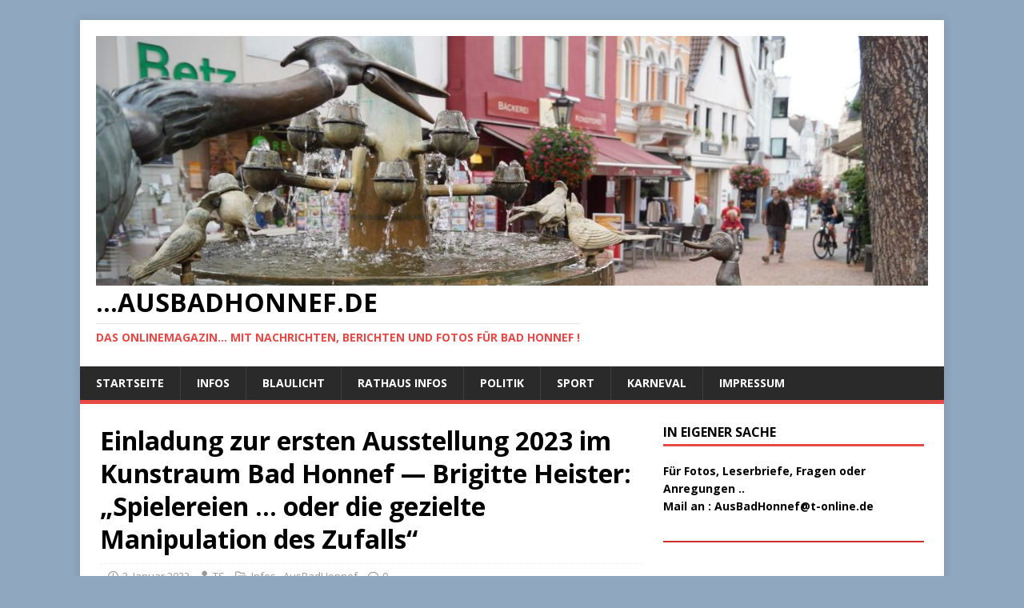

--- FILE ---
content_type: text/html; charset=UTF-8
request_url: https://ausbadhonnef.de/2023/01/03/einladung-zur-ersten-ausstellung-2023-im-kunstraum-bad-honnef-brigitte-heister-spielereien-oder-die-gezielte-manipulation-des-zufalls/
body_size: 20436
content:
<!DOCTYPE html>
<html class="no-js" lang="de">
<head>
<meta charset="UTF-8">
<meta name="viewport" content="width=device-width, initial-scale=1.0">
<link rel="profile" href="http://gmpg.org/xfn/11" />
<title>Einladung zur ersten Ausstellung 2023 im Kunstraum Bad Honnef  &#8212; Brigitte Heister: „Spielereien … oder die gezielte Manipulation des Zufalls“ &#8211;                        &#8230;AusBadHonnef.de</title>
<style>
#wpadminbar #wp-admin-bar-wccp_free_top_button .ab-icon:before {
	content: "\f160";
	color: #02CA02;
	top: 3px;
}
#wpadminbar #wp-admin-bar-wccp_free_top_button .ab-icon {
	transform: rotate(45deg);
}
</style>
<meta name='robots' content='max-image-preview:large' />
<link rel='dns-prefetch' href='//stats.wp.com' />
<link rel='dns-prefetch' href='//fonts.googleapis.com' />
<link rel="alternate" type="application/rss+xml" title="                       ...AusBadHonnef.de &raquo; Feed" href="https://ausbadhonnef.de/feed/" />
<link rel="alternate" type="application/rss+xml" title="                       ...AusBadHonnef.de &raquo; Kommentar-Feed" href="https://ausbadhonnef.de/comments/feed/" />
<link rel="alternate" title="oEmbed (JSON)" type="application/json+oembed" href="https://ausbadhonnef.de/wp-json/oembed/1.0/embed?url=https%3A%2F%2Fausbadhonnef.de%2F2023%2F01%2F03%2Feinladung-zur-ersten-ausstellung-2023-im-kunstraum-bad-honnef-brigitte-heister-spielereien-oder-die-gezielte-manipulation-des-zufalls%2F" />
<link rel="alternate" title="oEmbed (XML)" type="text/xml+oembed" href="https://ausbadhonnef.de/wp-json/oembed/1.0/embed?url=https%3A%2F%2Fausbadhonnef.de%2F2023%2F01%2F03%2Feinladung-zur-ersten-ausstellung-2023-im-kunstraum-bad-honnef-brigitte-heister-spielereien-oder-die-gezielte-manipulation-des-zufalls%2F&#038;format=xml" />
<style id='wp-img-auto-sizes-contain-inline-css' type='text/css'>
img:is([sizes=auto i],[sizes^="auto," i]){contain-intrinsic-size:3000px 1500px}
/*# sourceURL=wp-img-auto-sizes-contain-inline-css */
</style>
<style id='wp-emoji-styles-inline-css' type='text/css'>

	img.wp-smiley, img.emoji {
		display: inline !important;
		border: none !important;
		box-shadow: none !important;
		height: 1em !important;
		width: 1em !important;
		margin: 0 0.07em !important;
		vertical-align: -0.1em !important;
		background: none !important;
		padding: 0 !important;
	}
/*# sourceURL=wp-emoji-styles-inline-css */
</style>
<style id='wp-block-library-inline-css' type='text/css'>
:root{--wp-block-synced-color:#7a00df;--wp-block-synced-color--rgb:122,0,223;--wp-bound-block-color:var(--wp-block-synced-color);--wp-editor-canvas-background:#ddd;--wp-admin-theme-color:#007cba;--wp-admin-theme-color--rgb:0,124,186;--wp-admin-theme-color-darker-10:#006ba1;--wp-admin-theme-color-darker-10--rgb:0,107,160.5;--wp-admin-theme-color-darker-20:#005a87;--wp-admin-theme-color-darker-20--rgb:0,90,135;--wp-admin-border-width-focus:2px}@media (min-resolution:192dpi){:root{--wp-admin-border-width-focus:1.5px}}.wp-element-button{cursor:pointer}:root .has-very-light-gray-background-color{background-color:#eee}:root .has-very-dark-gray-background-color{background-color:#313131}:root .has-very-light-gray-color{color:#eee}:root .has-very-dark-gray-color{color:#313131}:root .has-vivid-green-cyan-to-vivid-cyan-blue-gradient-background{background:linear-gradient(135deg,#00d084,#0693e3)}:root .has-purple-crush-gradient-background{background:linear-gradient(135deg,#34e2e4,#4721fb 50%,#ab1dfe)}:root .has-hazy-dawn-gradient-background{background:linear-gradient(135deg,#faaca8,#dad0ec)}:root .has-subdued-olive-gradient-background{background:linear-gradient(135deg,#fafae1,#67a671)}:root .has-atomic-cream-gradient-background{background:linear-gradient(135deg,#fdd79a,#004a59)}:root .has-nightshade-gradient-background{background:linear-gradient(135deg,#330968,#31cdcf)}:root .has-midnight-gradient-background{background:linear-gradient(135deg,#020381,#2874fc)}:root{--wp--preset--font-size--normal:16px;--wp--preset--font-size--huge:42px}.has-regular-font-size{font-size:1em}.has-larger-font-size{font-size:2.625em}.has-normal-font-size{font-size:var(--wp--preset--font-size--normal)}.has-huge-font-size{font-size:var(--wp--preset--font-size--huge)}.has-text-align-center{text-align:center}.has-text-align-left{text-align:left}.has-text-align-right{text-align:right}.has-fit-text{white-space:nowrap!important}#end-resizable-editor-section{display:none}.aligncenter{clear:both}.items-justified-left{justify-content:flex-start}.items-justified-center{justify-content:center}.items-justified-right{justify-content:flex-end}.items-justified-space-between{justify-content:space-between}.screen-reader-text{border:0;clip-path:inset(50%);height:1px;margin:-1px;overflow:hidden;padding:0;position:absolute;width:1px;word-wrap:normal!important}.screen-reader-text:focus{background-color:#ddd;clip-path:none;color:#444;display:block;font-size:1em;height:auto;left:5px;line-height:normal;padding:15px 23px 14px;text-decoration:none;top:5px;width:auto;z-index:100000}html :where(.has-border-color){border-style:solid}html :where([style*=border-top-color]){border-top-style:solid}html :where([style*=border-right-color]){border-right-style:solid}html :where([style*=border-bottom-color]){border-bottom-style:solid}html :where([style*=border-left-color]){border-left-style:solid}html :where([style*=border-width]){border-style:solid}html :where([style*=border-top-width]){border-top-style:solid}html :where([style*=border-right-width]){border-right-style:solid}html :where([style*=border-bottom-width]){border-bottom-style:solid}html :where([style*=border-left-width]){border-left-style:solid}html :where(img[class*=wp-image-]){height:auto;max-width:100%}:where(figure){margin:0 0 1em}html :where(.is-position-sticky){--wp-admin--admin-bar--position-offset:var(--wp-admin--admin-bar--height,0px)}@media screen and (max-width:600px){html :where(.is-position-sticky){--wp-admin--admin-bar--position-offset:0px}}

/*# sourceURL=wp-block-library-inline-css */
</style><style id='wp-block-heading-inline-css' type='text/css'>
h1:where(.wp-block-heading).has-background,h2:where(.wp-block-heading).has-background,h3:where(.wp-block-heading).has-background,h4:where(.wp-block-heading).has-background,h5:where(.wp-block-heading).has-background,h6:where(.wp-block-heading).has-background{padding:1.25em 2.375em}h1.has-text-align-left[style*=writing-mode]:where([style*=vertical-lr]),h1.has-text-align-right[style*=writing-mode]:where([style*=vertical-rl]),h2.has-text-align-left[style*=writing-mode]:where([style*=vertical-lr]),h2.has-text-align-right[style*=writing-mode]:where([style*=vertical-rl]),h3.has-text-align-left[style*=writing-mode]:where([style*=vertical-lr]),h3.has-text-align-right[style*=writing-mode]:where([style*=vertical-rl]),h4.has-text-align-left[style*=writing-mode]:where([style*=vertical-lr]),h4.has-text-align-right[style*=writing-mode]:where([style*=vertical-rl]),h5.has-text-align-left[style*=writing-mode]:where([style*=vertical-lr]),h5.has-text-align-right[style*=writing-mode]:where([style*=vertical-rl]),h6.has-text-align-left[style*=writing-mode]:where([style*=vertical-lr]),h6.has-text-align-right[style*=writing-mode]:where([style*=vertical-rl]){rotate:180deg}
/*# sourceURL=https://ausbadhonnef.de/wp-includes/blocks/heading/style.min.css */
</style>
<style id='wp-block-image-inline-css' type='text/css'>
.wp-block-image>a,.wp-block-image>figure>a{display:inline-block}.wp-block-image img{box-sizing:border-box;height:auto;max-width:100%;vertical-align:bottom}@media not (prefers-reduced-motion){.wp-block-image img.hide{visibility:hidden}.wp-block-image img.show{animation:show-content-image .4s}}.wp-block-image[style*=border-radius] img,.wp-block-image[style*=border-radius]>a{border-radius:inherit}.wp-block-image.has-custom-border img{box-sizing:border-box}.wp-block-image.aligncenter{text-align:center}.wp-block-image.alignfull>a,.wp-block-image.alignwide>a{width:100%}.wp-block-image.alignfull img,.wp-block-image.alignwide img{height:auto;width:100%}.wp-block-image .aligncenter,.wp-block-image .alignleft,.wp-block-image .alignright,.wp-block-image.aligncenter,.wp-block-image.alignleft,.wp-block-image.alignright{display:table}.wp-block-image .aligncenter>figcaption,.wp-block-image .alignleft>figcaption,.wp-block-image .alignright>figcaption,.wp-block-image.aligncenter>figcaption,.wp-block-image.alignleft>figcaption,.wp-block-image.alignright>figcaption{caption-side:bottom;display:table-caption}.wp-block-image .alignleft{float:left;margin:.5em 1em .5em 0}.wp-block-image .alignright{float:right;margin:.5em 0 .5em 1em}.wp-block-image .aligncenter{margin-left:auto;margin-right:auto}.wp-block-image :where(figcaption){margin-bottom:1em;margin-top:.5em}.wp-block-image.is-style-circle-mask img{border-radius:9999px}@supports ((-webkit-mask-image:none) or (mask-image:none)) or (-webkit-mask-image:none){.wp-block-image.is-style-circle-mask img{border-radius:0;-webkit-mask-image:url('data:image/svg+xml;utf8,<svg viewBox="0 0 100 100" xmlns="http://www.w3.org/2000/svg"><circle cx="50" cy="50" r="50"/></svg>');mask-image:url('data:image/svg+xml;utf8,<svg viewBox="0 0 100 100" xmlns="http://www.w3.org/2000/svg"><circle cx="50" cy="50" r="50"/></svg>');mask-mode:alpha;-webkit-mask-position:center;mask-position:center;-webkit-mask-repeat:no-repeat;mask-repeat:no-repeat;-webkit-mask-size:contain;mask-size:contain}}:root :where(.wp-block-image.is-style-rounded img,.wp-block-image .is-style-rounded img){border-radius:9999px}.wp-block-image figure{margin:0}.wp-lightbox-container{display:flex;flex-direction:column;position:relative}.wp-lightbox-container img{cursor:zoom-in}.wp-lightbox-container img:hover+button{opacity:1}.wp-lightbox-container button{align-items:center;backdrop-filter:blur(16px) saturate(180%);background-color:#5a5a5a40;border:none;border-radius:4px;cursor:zoom-in;display:flex;height:20px;justify-content:center;opacity:0;padding:0;position:absolute;right:16px;text-align:center;top:16px;width:20px;z-index:100}@media not (prefers-reduced-motion){.wp-lightbox-container button{transition:opacity .2s ease}}.wp-lightbox-container button:focus-visible{outline:3px auto #5a5a5a40;outline:3px auto -webkit-focus-ring-color;outline-offset:3px}.wp-lightbox-container button:hover{cursor:pointer;opacity:1}.wp-lightbox-container button:focus{opacity:1}.wp-lightbox-container button:focus,.wp-lightbox-container button:hover,.wp-lightbox-container button:not(:hover):not(:active):not(.has-background){background-color:#5a5a5a40;border:none}.wp-lightbox-overlay{box-sizing:border-box;cursor:zoom-out;height:100vh;left:0;overflow:hidden;position:fixed;top:0;visibility:hidden;width:100%;z-index:100000}.wp-lightbox-overlay .close-button{align-items:center;cursor:pointer;display:flex;justify-content:center;min-height:40px;min-width:40px;padding:0;position:absolute;right:calc(env(safe-area-inset-right) + 16px);top:calc(env(safe-area-inset-top) + 16px);z-index:5000000}.wp-lightbox-overlay .close-button:focus,.wp-lightbox-overlay .close-button:hover,.wp-lightbox-overlay .close-button:not(:hover):not(:active):not(.has-background){background:none;border:none}.wp-lightbox-overlay .lightbox-image-container{height:var(--wp--lightbox-container-height);left:50%;overflow:hidden;position:absolute;top:50%;transform:translate(-50%,-50%);transform-origin:top left;width:var(--wp--lightbox-container-width);z-index:9999999999}.wp-lightbox-overlay .wp-block-image{align-items:center;box-sizing:border-box;display:flex;height:100%;justify-content:center;margin:0;position:relative;transform-origin:0 0;width:100%;z-index:3000000}.wp-lightbox-overlay .wp-block-image img{height:var(--wp--lightbox-image-height);min-height:var(--wp--lightbox-image-height);min-width:var(--wp--lightbox-image-width);width:var(--wp--lightbox-image-width)}.wp-lightbox-overlay .wp-block-image figcaption{display:none}.wp-lightbox-overlay button{background:none;border:none}.wp-lightbox-overlay .scrim{background-color:#fff;height:100%;opacity:.9;position:absolute;width:100%;z-index:2000000}.wp-lightbox-overlay.active{visibility:visible}@media not (prefers-reduced-motion){.wp-lightbox-overlay.active{animation:turn-on-visibility .25s both}.wp-lightbox-overlay.active img{animation:turn-on-visibility .35s both}.wp-lightbox-overlay.show-closing-animation:not(.active){animation:turn-off-visibility .35s both}.wp-lightbox-overlay.show-closing-animation:not(.active) img{animation:turn-off-visibility .25s both}.wp-lightbox-overlay.zoom.active{animation:none;opacity:1;visibility:visible}.wp-lightbox-overlay.zoom.active .lightbox-image-container{animation:lightbox-zoom-in .4s}.wp-lightbox-overlay.zoom.active .lightbox-image-container img{animation:none}.wp-lightbox-overlay.zoom.active .scrim{animation:turn-on-visibility .4s forwards}.wp-lightbox-overlay.zoom.show-closing-animation:not(.active){animation:none}.wp-lightbox-overlay.zoom.show-closing-animation:not(.active) .lightbox-image-container{animation:lightbox-zoom-out .4s}.wp-lightbox-overlay.zoom.show-closing-animation:not(.active) .lightbox-image-container img{animation:none}.wp-lightbox-overlay.zoom.show-closing-animation:not(.active) .scrim{animation:turn-off-visibility .4s forwards}}@keyframes show-content-image{0%{visibility:hidden}99%{visibility:hidden}to{visibility:visible}}@keyframes turn-on-visibility{0%{opacity:0}to{opacity:1}}@keyframes turn-off-visibility{0%{opacity:1;visibility:visible}99%{opacity:0;visibility:visible}to{opacity:0;visibility:hidden}}@keyframes lightbox-zoom-in{0%{transform:translate(calc((-100vw + var(--wp--lightbox-scrollbar-width))/2 + var(--wp--lightbox-initial-left-position)),calc(-50vh + var(--wp--lightbox-initial-top-position))) scale(var(--wp--lightbox-scale))}to{transform:translate(-50%,-50%) scale(1)}}@keyframes lightbox-zoom-out{0%{transform:translate(-50%,-50%) scale(1);visibility:visible}99%{visibility:visible}to{transform:translate(calc((-100vw + var(--wp--lightbox-scrollbar-width))/2 + var(--wp--lightbox-initial-left-position)),calc(-50vh + var(--wp--lightbox-initial-top-position))) scale(var(--wp--lightbox-scale));visibility:hidden}}
/*# sourceURL=https://ausbadhonnef.de/wp-includes/blocks/image/style.min.css */
</style>
<style id='wp-block-separator-inline-css' type='text/css'>
@charset "UTF-8";.wp-block-separator{border:none;border-top:2px solid}:root :where(.wp-block-separator.is-style-dots){height:auto;line-height:1;text-align:center}:root :where(.wp-block-separator.is-style-dots):before{color:currentColor;content:"···";font-family:serif;font-size:1.5em;letter-spacing:2em;padding-left:2em}.wp-block-separator.is-style-dots{background:none!important;border:none!important}
/*# sourceURL=https://ausbadhonnef.de/wp-includes/blocks/separator/style.min.css */
</style>
<style id='global-styles-inline-css' type='text/css'>
:root{--wp--preset--aspect-ratio--square: 1;--wp--preset--aspect-ratio--4-3: 4/3;--wp--preset--aspect-ratio--3-4: 3/4;--wp--preset--aspect-ratio--3-2: 3/2;--wp--preset--aspect-ratio--2-3: 2/3;--wp--preset--aspect-ratio--16-9: 16/9;--wp--preset--aspect-ratio--9-16: 9/16;--wp--preset--color--black: #000000;--wp--preset--color--cyan-bluish-gray: #abb8c3;--wp--preset--color--white: #ffffff;--wp--preset--color--pale-pink: #f78da7;--wp--preset--color--vivid-red: #cf2e2e;--wp--preset--color--luminous-vivid-orange: #ff6900;--wp--preset--color--luminous-vivid-amber: #fcb900;--wp--preset--color--light-green-cyan: #7bdcb5;--wp--preset--color--vivid-green-cyan: #00d084;--wp--preset--color--pale-cyan-blue: #8ed1fc;--wp--preset--color--vivid-cyan-blue: #0693e3;--wp--preset--color--vivid-purple: #9b51e0;--wp--preset--gradient--vivid-cyan-blue-to-vivid-purple: linear-gradient(135deg,rgb(6,147,227) 0%,rgb(155,81,224) 100%);--wp--preset--gradient--light-green-cyan-to-vivid-green-cyan: linear-gradient(135deg,rgb(122,220,180) 0%,rgb(0,208,130) 100%);--wp--preset--gradient--luminous-vivid-amber-to-luminous-vivid-orange: linear-gradient(135deg,rgb(252,185,0) 0%,rgb(255,105,0) 100%);--wp--preset--gradient--luminous-vivid-orange-to-vivid-red: linear-gradient(135deg,rgb(255,105,0) 0%,rgb(207,46,46) 100%);--wp--preset--gradient--very-light-gray-to-cyan-bluish-gray: linear-gradient(135deg,rgb(238,238,238) 0%,rgb(169,184,195) 100%);--wp--preset--gradient--cool-to-warm-spectrum: linear-gradient(135deg,rgb(74,234,220) 0%,rgb(151,120,209) 20%,rgb(207,42,186) 40%,rgb(238,44,130) 60%,rgb(251,105,98) 80%,rgb(254,248,76) 100%);--wp--preset--gradient--blush-light-purple: linear-gradient(135deg,rgb(255,206,236) 0%,rgb(152,150,240) 100%);--wp--preset--gradient--blush-bordeaux: linear-gradient(135deg,rgb(254,205,165) 0%,rgb(254,45,45) 50%,rgb(107,0,62) 100%);--wp--preset--gradient--luminous-dusk: linear-gradient(135deg,rgb(255,203,112) 0%,rgb(199,81,192) 50%,rgb(65,88,208) 100%);--wp--preset--gradient--pale-ocean: linear-gradient(135deg,rgb(255,245,203) 0%,rgb(182,227,212) 50%,rgb(51,167,181) 100%);--wp--preset--gradient--electric-grass: linear-gradient(135deg,rgb(202,248,128) 0%,rgb(113,206,126) 100%);--wp--preset--gradient--midnight: linear-gradient(135deg,rgb(2,3,129) 0%,rgb(40,116,252) 100%);--wp--preset--font-size--small: 13px;--wp--preset--font-size--medium: 20px;--wp--preset--font-size--large: 36px;--wp--preset--font-size--x-large: 42px;--wp--preset--spacing--20: 0.44rem;--wp--preset--spacing--30: 0.67rem;--wp--preset--spacing--40: 1rem;--wp--preset--spacing--50: 1.5rem;--wp--preset--spacing--60: 2.25rem;--wp--preset--spacing--70: 3.38rem;--wp--preset--spacing--80: 5.06rem;--wp--preset--shadow--natural: 6px 6px 9px rgba(0, 0, 0, 0.2);--wp--preset--shadow--deep: 12px 12px 50px rgba(0, 0, 0, 0.4);--wp--preset--shadow--sharp: 6px 6px 0px rgba(0, 0, 0, 0.2);--wp--preset--shadow--outlined: 6px 6px 0px -3px rgb(255, 255, 255), 6px 6px rgb(0, 0, 0);--wp--preset--shadow--crisp: 6px 6px 0px rgb(0, 0, 0);}:where(.is-layout-flex){gap: 0.5em;}:where(.is-layout-grid){gap: 0.5em;}body .is-layout-flex{display: flex;}.is-layout-flex{flex-wrap: wrap;align-items: center;}.is-layout-flex > :is(*, div){margin: 0;}body .is-layout-grid{display: grid;}.is-layout-grid > :is(*, div){margin: 0;}:where(.wp-block-columns.is-layout-flex){gap: 2em;}:where(.wp-block-columns.is-layout-grid){gap: 2em;}:where(.wp-block-post-template.is-layout-flex){gap: 1.25em;}:where(.wp-block-post-template.is-layout-grid){gap: 1.25em;}.has-black-color{color: var(--wp--preset--color--black) !important;}.has-cyan-bluish-gray-color{color: var(--wp--preset--color--cyan-bluish-gray) !important;}.has-white-color{color: var(--wp--preset--color--white) !important;}.has-pale-pink-color{color: var(--wp--preset--color--pale-pink) !important;}.has-vivid-red-color{color: var(--wp--preset--color--vivid-red) !important;}.has-luminous-vivid-orange-color{color: var(--wp--preset--color--luminous-vivid-orange) !important;}.has-luminous-vivid-amber-color{color: var(--wp--preset--color--luminous-vivid-amber) !important;}.has-light-green-cyan-color{color: var(--wp--preset--color--light-green-cyan) !important;}.has-vivid-green-cyan-color{color: var(--wp--preset--color--vivid-green-cyan) !important;}.has-pale-cyan-blue-color{color: var(--wp--preset--color--pale-cyan-blue) !important;}.has-vivid-cyan-blue-color{color: var(--wp--preset--color--vivid-cyan-blue) !important;}.has-vivid-purple-color{color: var(--wp--preset--color--vivid-purple) !important;}.has-black-background-color{background-color: var(--wp--preset--color--black) !important;}.has-cyan-bluish-gray-background-color{background-color: var(--wp--preset--color--cyan-bluish-gray) !important;}.has-white-background-color{background-color: var(--wp--preset--color--white) !important;}.has-pale-pink-background-color{background-color: var(--wp--preset--color--pale-pink) !important;}.has-vivid-red-background-color{background-color: var(--wp--preset--color--vivid-red) !important;}.has-luminous-vivid-orange-background-color{background-color: var(--wp--preset--color--luminous-vivid-orange) !important;}.has-luminous-vivid-amber-background-color{background-color: var(--wp--preset--color--luminous-vivid-amber) !important;}.has-light-green-cyan-background-color{background-color: var(--wp--preset--color--light-green-cyan) !important;}.has-vivid-green-cyan-background-color{background-color: var(--wp--preset--color--vivid-green-cyan) !important;}.has-pale-cyan-blue-background-color{background-color: var(--wp--preset--color--pale-cyan-blue) !important;}.has-vivid-cyan-blue-background-color{background-color: var(--wp--preset--color--vivid-cyan-blue) !important;}.has-vivid-purple-background-color{background-color: var(--wp--preset--color--vivid-purple) !important;}.has-black-border-color{border-color: var(--wp--preset--color--black) !important;}.has-cyan-bluish-gray-border-color{border-color: var(--wp--preset--color--cyan-bluish-gray) !important;}.has-white-border-color{border-color: var(--wp--preset--color--white) !important;}.has-pale-pink-border-color{border-color: var(--wp--preset--color--pale-pink) !important;}.has-vivid-red-border-color{border-color: var(--wp--preset--color--vivid-red) !important;}.has-luminous-vivid-orange-border-color{border-color: var(--wp--preset--color--luminous-vivid-orange) !important;}.has-luminous-vivid-amber-border-color{border-color: var(--wp--preset--color--luminous-vivid-amber) !important;}.has-light-green-cyan-border-color{border-color: var(--wp--preset--color--light-green-cyan) !important;}.has-vivid-green-cyan-border-color{border-color: var(--wp--preset--color--vivid-green-cyan) !important;}.has-pale-cyan-blue-border-color{border-color: var(--wp--preset--color--pale-cyan-blue) !important;}.has-vivid-cyan-blue-border-color{border-color: var(--wp--preset--color--vivid-cyan-blue) !important;}.has-vivid-purple-border-color{border-color: var(--wp--preset--color--vivid-purple) !important;}.has-vivid-cyan-blue-to-vivid-purple-gradient-background{background: var(--wp--preset--gradient--vivid-cyan-blue-to-vivid-purple) !important;}.has-light-green-cyan-to-vivid-green-cyan-gradient-background{background: var(--wp--preset--gradient--light-green-cyan-to-vivid-green-cyan) !important;}.has-luminous-vivid-amber-to-luminous-vivid-orange-gradient-background{background: var(--wp--preset--gradient--luminous-vivid-amber-to-luminous-vivid-orange) !important;}.has-luminous-vivid-orange-to-vivid-red-gradient-background{background: var(--wp--preset--gradient--luminous-vivid-orange-to-vivid-red) !important;}.has-very-light-gray-to-cyan-bluish-gray-gradient-background{background: var(--wp--preset--gradient--very-light-gray-to-cyan-bluish-gray) !important;}.has-cool-to-warm-spectrum-gradient-background{background: var(--wp--preset--gradient--cool-to-warm-spectrum) !important;}.has-blush-light-purple-gradient-background{background: var(--wp--preset--gradient--blush-light-purple) !important;}.has-blush-bordeaux-gradient-background{background: var(--wp--preset--gradient--blush-bordeaux) !important;}.has-luminous-dusk-gradient-background{background: var(--wp--preset--gradient--luminous-dusk) !important;}.has-pale-ocean-gradient-background{background: var(--wp--preset--gradient--pale-ocean) !important;}.has-electric-grass-gradient-background{background: var(--wp--preset--gradient--electric-grass) !important;}.has-midnight-gradient-background{background: var(--wp--preset--gradient--midnight) !important;}.has-small-font-size{font-size: var(--wp--preset--font-size--small) !important;}.has-medium-font-size{font-size: var(--wp--preset--font-size--medium) !important;}.has-large-font-size{font-size: var(--wp--preset--font-size--large) !important;}.has-x-large-font-size{font-size: var(--wp--preset--font-size--x-large) !important;}
/*# sourceURL=global-styles-inline-css */
</style>

<style id='classic-theme-styles-inline-css' type='text/css'>
/*! This file is auto-generated */
.wp-block-button__link{color:#fff;background-color:#32373c;border-radius:9999px;box-shadow:none;text-decoration:none;padding:calc(.667em + 2px) calc(1.333em + 2px);font-size:1.125em}.wp-block-file__button{background:#32373c;color:#fff;text-decoration:none}
/*# sourceURL=/wp-includes/css/classic-themes.min.css */
</style>
<link rel='stylesheet' id='mh-google-fonts-css' href='https://fonts.googleapis.com/css?family=Open+Sans:400,400italic,700,600' type='text/css' media='all' />
<link rel='stylesheet' id='mh-magazine-lite-css' href='https://ausbadhonnef.de/wp-content/themes/mh-magazine-lite/style.css?ver=2.10.0' type='text/css' media='all' />
<link rel='stylesheet' id='mh-font-awesome-css' href='https://ausbadhonnef.de/wp-content/themes/mh-magazine-lite/includes/font-awesome.min.css' type='text/css' media='all' />
<script type="text/javascript" src="https://ausbadhonnef.de/wp-includes/js/jquery/jquery.min.js?ver=3.7.1" id="jquery-core-js"></script>
<script type="text/javascript" src="https://ausbadhonnef.de/wp-includes/js/jquery/jquery-migrate.min.js?ver=3.4.1" id="jquery-migrate-js"></script>
<script type="text/javascript" id="mh-scripts-js-extra">
/* <![CDATA[ */
var mh_magazine = {"text":{"toggle_menu":"Men\u00fc umschalten"}};
//# sourceURL=mh-scripts-js-extra
/* ]]> */
</script>
<script type="text/javascript" src="https://ausbadhonnef.de/wp-content/themes/mh-magazine-lite/js/scripts.js?ver=2.10.0" id="mh-scripts-js"></script>
<link rel="https://api.w.org/" href="https://ausbadhonnef.de/wp-json/" /><link rel="alternate" title="JSON" type="application/json" href="https://ausbadhonnef.de/wp-json/wp/v2/posts/66508" /><link rel="EditURI" type="application/rsd+xml" title="RSD" href="https://ausbadhonnef.de/xmlrpc.php?rsd" />
<meta name="generator" content="WordPress 6.9" />
<link rel="canonical" href="https://ausbadhonnef.de/2023/01/03/einladung-zur-ersten-ausstellung-2023-im-kunstraum-bad-honnef-brigitte-heister-spielereien-oder-die-gezielte-manipulation-des-zufalls/" />
<link rel='shortlink' href='https://ausbadhonnef.de/?p=66508' />
<script id="wpcp_disable_selection" type="text/javascript">
var image_save_msg='You are not allowed to save images!';
	var no_menu_msg='Context Menu disabled!';
	var smessage = "Bilder sind Gesch&uuml;tzt .. Gerne k&ouml;nnen sie eine Kopie erwerben. Bitte Kontaktieren sie mich !!";

function disableEnterKey(e)
{
	var elemtype = e.target.tagName;
	
	elemtype = elemtype.toUpperCase();
	
	if (elemtype == "TEXT" || elemtype == "TEXTAREA" || elemtype == "INPUT" || elemtype == "PASSWORD" || elemtype == "SELECT" || elemtype == "OPTION" || elemtype == "EMBED")
	{
		elemtype = 'TEXT';
	}
	
	if (e.ctrlKey){
     var key;
     if(window.event)
          key = window.event.keyCode;     //IE
     else
          key = e.which;     //firefox (97)
    //if (key != 17) alert(key);
     if (elemtype!= 'TEXT' && (key == 97 || key == 65 || key == 67 || key == 99 || key == 88 || key == 120 || key == 26 || key == 85  || key == 86 || key == 83 || key == 43 || key == 73))
     {
		if(wccp_free_iscontenteditable(e)) return true;
		show_wpcp_message('You are not allowed to copy content or view source');
		return false;
     }else
     	return true;
     }
}


/*For contenteditable tags*/
function wccp_free_iscontenteditable(e)
{
	var e = e || window.event; // also there is no e.target property in IE. instead IE uses window.event.srcElement
  	
	var target = e.target || e.srcElement;

	var elemtype = e.target.nodeName;
	
	elemtype = elemtype.toUpperCase();
	
	var iscontenteditable = "false";
		
	if(typeof target.getAttribute!="undefined" ) iscontenteditable = target.getAttribute("contenteditable"); // Return true or false as string
	
	var iscontenteditable2 = false;
	
	if(typeof target.isContentEditable!="undefined" ) iscontenteditable2 = target.isContentEditable; // Return true or false as boolean

	if(target.parentElement.isContentEditable) iscontenteditable2 = true;
	
	if (iscontenteditable == "true" || iscontenteditable2 == true)
	{
		if(typeof target.style!="undefined" ) target.style.cursor = "text";
		
		return true;
	}
}

////////////////////////////////////
function disable_copy(e)
{	
	var e = e || window.event; // also there is no e.target property in IE. instead IE uses window.event.srcElement
	
	var elemtype = e.target.tagName;
	
	elemtype = elemtype.toUpperCase();
	
	if (elemtype == "TEXT" || elemtype == "TEXTAREA" || elemtype == "INPUT" || elemtype == "PASSWORD" || elemtype == "SELECT" || elemtype == "OPTION" || elemtype == "EMBED")
	{
		elemtype = 'TEXT';
	}
	
	if(wccp_free_iscontenteditable(e)) return true;
	
	var isSafari = /Safari/.test(navigator.userAgent) && /Apple Computer/.test(navigator.vendor);
	
	var checker_IMG = '';
	if (elemtype == "IMG" && checker_IMG == 'checked' && e.detail >= 2) {show_wpcp_message(alertMsg_IMG);return false;}
	if (elemtype != "TEXT")
	{
		if (smessage !== "" && e.detail == 2)
			show_wpcp_message(smessage);
		
		if (isSafari)
			return true;
		else
			return false;
	}	
}

//////////////////////////////////////////
function disable_copy_ie()
{
	var e = e || window.event;
	var elemtype = window.event.srcElement.nodeName;
	elemtype = elemtype.toUpperCase();
	if(wccp_free_iscontenteditable(e)) return true;
	if (elemtype == "IMG") {show_wpcp_message(alertMsg_IMG);return false;}
	if (elemtype != "TEXT" && elemtype != "TEXTAREA" && elemtype != "INPUT" && elemtype != "PASSWORD" && elemtype != "SELECT" && elemtype != "OPTION" && elemtype != "EMBED")
	{
		return false;
	}
}	
function reEnable()
{
	return true;
}
document.onkeydown = disableEnterKey;
document.onselectstart = disable_copy_ie;
if(navigator.userAgent.indexOf('MSIE')==-1)
{
	document.onmousedown = disable_copy;
	document.onclick = reEnable;
}
function disableSelection(target)
{
    //For IE This code will work
    if (typeof target.onselectstart!="undefined")
    target.onselectstart = disable_copy_ie;
    
    //For Firefox This code will work
    else if (typeof target.style.MozUserSelect!="undefined")
    {target.style.MozUserSelect="none";}
    
    //All other  (ie: Opera) This code will work
    else
    target.onmousedown=function(){return false}
    target.style.cursor = "default";
}
//Calling the JS function directly just after body load
window.onload = function(){disableSelection(document.body);};

//////////////////special for safari Start////////////////
var onlongtouch;
var timer;
var touchduration = 1000; //length of time we want the user to touch before we do something

var elemtype = "";
function touchstart(e) {
	var e = e || window.event;
  // also there is no e.target property in IE.
  // instead IE uses window.event.srcElement
  	var target = e.target || e.srcElement;
	
	elemtype = window.event.srcElement.nodeName;
	
	elemtype = elemtype.toUpperCase();
	
	if(!wccp_pro_is_passive()) e.preventDefault();
	if (!timer) {
		timer = setTimeout(onlongtouch, touchduration);
	}
}

function touchend() {
    //stops short touches from firing the event
    if (timer) {
        clearTimeout(timer);
        timer = null;
    }
	onlongtouch();
}

onlongtouch = function(e) { //this will clear the current selection if anything selected
	
	if (elemtype != "TEXT" && elemtype != "TEXTAREA" && elemtype != "INPUT" && elemtype != "PASSWORD" && elemtype != "SELECT" && elemtype != "EMBED" && elemtype != "OPTION")	
	{
		if (window.getSelection) {
			if (window.getSelection().empty) {  // Chrome
			window.getSelection().empty();
			} else if (window.getSelection().removeAllRanges) {  // Firefox
			window.getSelection().removeAllRanges();
			}
		} else if (document.selection) {  // IE?
			document.selection.empty();
		}
		return false;
	}
};

document.addEventListener("DOMContentLoaded", function(event) { 
    window.addEventListener("touchstart", touchstart, false);
    window.addEventListener("touchend", touchend, false);
});

function wccp_pro_is_passive() {

  var cold = false,
  hike = function() {};

  try {
	  const object1 = {};
  var aid = Object.defineProperty(object1, 'passive', {
  get() {cold = true}
  });
  window.addEventListener('test', hike, aid);
  window.removeEventListener('test', hike, aid);
  } catch (e) {}

  return cold;
}
/*special for safari End*/
</script>
<script id="wpcp_disable_Right_Click" type="text/javascript">
document.ondragstart = function() { return false;}
	function nocontext(e) {
	   return false;
	}
	document.oncontextmenu = nocontext;
</script>
	<style>img#wpstats{display:none}</style>
		<!--[if lt IE 9]>
<script src="https://ausbadhonnef.de/wp-content/themes/mh-magazine-lite/js/css3-mediaqueries.js"></script>
<![endif]-->
<style type="text/css" id="custom-background-css">
body.custom-background { background-color: #8fa7bf; }
</style>
	<link rel="icon" href="https://ausbadhonnef.de/wp-content/uploads/2020/05/cropped-FAVABH1-512-32x32.png" sizes="32x32" />
<link rel="icon" href="https://ausbadhonnef.de/wp-content/uploads/2020/05/cropped-FAVABH1-512-192x192.png" sizes="192x192" />
<link rel="apple-touch-icon" href="https://ausbadhonnef.de/wp-content/uploads/2020/05/cropped-FAVABH1-512-180x180.png" />
<meta name="msapplication-TileImage" content="https://ausbadhonnef.de/wp-content/uploads/2020/05/cropped-FAVABH1-512-270x270.png" />
<link rel='stylesheet' id='glg-photobox-style-css' href='https://ausbadhonnef.de/wp-content/plugins/gallery-lightbox-slider/css/photobox/photobox.min.css?ver=1.0.0.41' type='text/css' media='' />
<link rel='stylesheet' id='shariffcss-css' href='https://ausbadhonnef.de/wp-content/plugins/shariff/css/shariff.min.css?ver=4.6.15' type='text/css' media='all' />
</head>
<body id="mh-mobile" class="wp-singular post-template-default single single-post postid-66508 single-format-standard custom-background wp-custom-logo wp-theme-mh-magazine-lite unselectable mh-right-sb" itemscope="itemscope" itemtype="https://schema.org/WebPage">
<div class="mh-container mh-container-outer">
<div class="mh-header-mobile-nav mh-clearfix"></div>
<header class="mh-header" itemscope="itemscope" itemtype="https://schema.org/WPHeader">
	<div class="mh-container mh-container-inner mh-row mh-clearfix">
		<div class="mh-custom-header mh-clearfix">
<div class="mh-site-identity">
<div class="mh-site-logo" role="banner" itemscope="itemscope" itemtype="https://schema.org/Brand">
<a href="https://ausbadhonnef.de/" class="custom-logo-link" rel="home"><img width="1224" height="367" src="https://ausbadhonnef.de/wp-content/uploads/2018/08/cropped-Vogelbrunnen-1.jpg" class="custom-logo" alt="                       &#8230;AusBadHonnef.de" decoding="async" fetchpriority="high" srcset="https://ausbadhonnef.de/wp-content/uploads/2018/08/cropped-Vogelbrunnen-1.jpg 1224w, https://ausbadhonnef.de/wp-content/uploads/2018/08/cropped-Vogelbrunnen-1-150x45.jpg 150w, https://ausbadhonnef.de/wp-content/uploads/2018/08/cropped-Vogelbrunnen-1-300x90.jpg 300w, https://ausbadhonnef.de/wp-content/uploads/2018/08/cropped-Vogelbrunnen-1-768x230.jpg 768w, https://ausbadhonnef.de/wp-content/uploads/2018/08/cropped-Vogelbrunnen-1-1024x307.jpg 1024w" sizes="(max-width: 1224px) 100vw, 1224px" /></a><div class="mh-header-text">
<a class="mh-header-text-link" href="https://ausbadhonnef.de/" title="                       ...AusBadHonnef.de" rel="home">
<h2 class="mh-header-title">                       ...AusBadHonnef.de</h2>
<h3 class="mh-header-tagline">Das Onlinemagazin... mit Nachrichten, Berichten und Fotos für Bad Honnef !</h3>
</a>
</div>
</div>
</div>
</div>
	</div>
	<div class="mh-main-nav-wrap">
		<nav class="mh-navigation mh-main-nav mh-container mh-container-inner mh-clearfix" itemscope="itemscope" itemtype="https://schema.org/SiteNavigationElement">
			<div class="menu-oberes-menue-container"><ul id="menu-oberes-menue" class="menu"><li id="menu-item-20" class="menu-item menu-item-type-custom menu-item-object-custom menu-item-home menu-item-20"><a href="http://ausbadhonnef.de/">Startseite</a></li>
<li id="menu-item-2063" class="menu-item menu-item-type-taxonomy menu-item-object-category current-post-ancestor current-menu-parent current-post-parent menu-item-2063"><a href="https://ausbadhonnef.de/category/allgemein/infos-ausbadhonnef/">Infos</a></li>
<li id="menu-item-2972" class="menu-item menu-item-type-taxonomy menu-item-object-category menu-item-2972"><a href="https://ausbadhonnef.de/category/allgemein/blaulicht-ausbadhonnef/">Blaulicht</a></li>
<li id="menu-item-2080" class="menu-item menu-item-type-taxonomy menu-item-object-category menu-item-2080"><a href="https://ausbadhonnef.de/category/allgemein/rathaus-infos-ausbadhonnef/">Rathaus Infos</a></li>
<li id="menu-item-38970" class="menu-item menu-item-type-taxonomy menu-item-object-category menu-item-38970"><a href="https://ausbadhonnef.de/category/allgemein/politik-ausbadhonnef-allgemein/">Politik</a></li>
<li id="menu-item-872" class="menu-item menu-item-type-taxonomy menu-item-object-category menu-item-872"><a href="https://ausbadhonnef.de/category/allgemein/sport-ausbadhonnef/">Sport</a></li>
<li id="menu-item-875" class="menu-item menu-item-type-taxonomy menu-item-object-category menu-item-875"><a href="https://ausbadhonnef.de/category/allgemein/karneval-ausbadhonnef/">Karneval</a></li>
<li id="menu-item-1582" class="menu-item menu-item-type-post_type menu-item-object-page menu-item-1582"><a href="https://ausbadhonnef.de/ein-startseiten-abschnitt/">Impressum</a></li>
</ul></div>		</nav>
	</div>
</header><div class="mh-wrapper mh-clearfix">
	<div id="main-content" class="mh-content" role="main" itemprop="mainContentOfPage"><article id="post-66508" class="post-66508 post type-post status-publish format-standard has-post-thumbnail hentry category-infos-ausbadhonnef tag-ausbadhonnef-de tag-ausstellung tag-bad-honnef tag-kunstraum">
	<header class="entry-header mh-clearfix"><h1 class="entry-title">Einladung zur ersten Ausstellung 2023 im Kunstraum Bad Honnef  &#8212; Brigitte Heister: „Spielereien … oder die gezielte Manipulation des Zufalls“</h1><p class="mh-meta entry-meta">
<span class="entry-meta-date updated"><i class="far fa-clock"></i><a href="https://ausbadhonnef.de/2023/01/">3. Januar 2023</a></span>
<span class="entry-meta-author author vcard"><i class="fa fa-user"></i><a class="fn" href="https://ausbadhonnef.de/author/web25746698/">TS</a></span>
<span class="entry-meta-categories"><i class="far fa-folder-open"></i><a href="https://ausbadhonnef.de/category/allgemein/infos-ausbadhonnef/" rel="category tag">Infos...AusBadHonnef</a></span>
<span class="entry-meta-comments"><i class="far fa-comment"></i><a class="mh-comment-scroll" href="https://ausbadhonnef.de/2023/01/03/einladung-zur-ersten-ausstellung-2023-im-kunstraum-bad-honnef-brigitte-heister-spielereien-oder-die-gezielte-manipulation-des-zufalls/#mh-comments">0</a></span>
</p>
	</header>
		<div class="entry-content mh-clearfix">
<figure class="entry-thumbnail">
<img src="https://ausbadhonnef.de/wp-content/uploads/2018/06/Kunstraum-logo.jpg" alt="" title="Kunstraum logo" />
</figure>
<div class="shariff shariff-align-flex-start shariff-widget-align-flex-start" data-services="facebook" data-url="https%3A%2F%2Fausbadhonnef.de%2F2023%2F01%2F03%2Feinladung-zur-ersten-ausstellung-2023-im-kunstraum-bad-honnef-brigitte-heister-spielereien-oder-die-gezielte-manipulation-des-zufalls%2F" data-timestamp="1672739900" data-backendurl="https://ausbadhonnef.de/wp-json/shariff/v1/share_counts?"><ul class="shariff-buttons theme-default orientation-vertical buttonsize-medium"><li class="shariff-button facebook shariff-nocustomcolor" style="background-color:#4273c8"><a href="https://www.facebook.com/sharer/sharer.php?u=https%3A%2F%2Fausbadhonnef.de%2F2023%2F01%2F03%2Feinladung-zur-ersten-ausstellung-2023-im-kunstraum-bad-honnef-brigitte-heister-spielereien-oder-die-gezielte-manipulation-des-zufalls%2F" title="Bei Facebook teilen" aria-label="Bei Facebook teilen" role="button" rel="nofollow" class="shariff-link" style="; background-color:#3b5998; color:#fff" target="_blank"><span class="shariff-icon" style=""><svg width="32px" height="20px" xmlns="http://www.w3.org/2000/svg" viewBox="0 0 18 32"><path fill="#3b5998" d="M17.1 0.2v4.7h-2.8q-1.5 0-2.1 0.6t-0.5 1.9v3.4h5.2l-0.7 5.3h-4.5v13.6h-5.5v-13.6h-4.5v-5.3h4.5v-3.9q0-3.3 1.9-5.2t5-1.8q2.6 0 4.1 0.2z"/></svg></span><span class="shariff-text">teilen</span>&nbsp;</a></li></ul></div><hr />
<p>Die erste Ausstellung in diesem Jahr im Kunstraum Bad Honnef (Rathausplatz 3) vom 8. bis zum 15. Januar steht unter dem Titel „Spielereien … oder die gezielte Manipulation des Zufalls“. Die Bad Honnefer Künstlerin Brigitte Heister vermittelt auf großformatigen Leinwänden mit in spielerischer Leichtigkeit aufgetragenen Farben ein Gefühl von grenzenloser Lebendigkeit. Außerdem präsentiert sie kleinere Formate in abstrakter Spachteltechnik. Bei diesen Bildern werden die beim Entstehungsprozess zufälligen Effekte und Ergebnisse bewusst als Bildelement hervorgehoben oder sogar zum Thema gemacht. Eine schöne Ausstellung zum Jahresbeginn!</p>
<p>Zu der Vernissage am 8. Januar um 11.00 Uhr lädt der Verein zur Förderung von Kunst &amp; Kultur in Bad Honnef e.V. sehr herzlich ein. Die Künstlerin Brigitte Heister wird selbst in die Ausstellung einführen.</p>
<figure id="attachment_66509" aria-describedby="caption-attachment-66509" style="width: 640px" class="wp-caption aligncenter"><a href="https://ausbadhonnef.de/2023/01/03/einladung-zur-ersten-ausstellung-2023-im-kunstraum-bad-honnef-brigitte-heister-spielereien-oder-die-gezielte-manipulation-des-zufalls/festes-seitenverhaeltnis/" rel="attachment wp-att-66509"><img decoding="async" class="wp-image-66509" src="https://ausbadhonnef.de/wp-content/uploads/2023/01/Brigitte-Heister-Foto-Privat-.jpeg" alt="" width="640" height="641" srcset="https://ausbadhonnef.de/wp-content/uploads/2023/01/Brigitte-Heister-Foto-Privat-.jpeg 1050w, https://ausbadhonnef.de/wp-content/uploads/2023/01/Brigitte-Heister-Foto-Privat--300x300.jpeg 300w, https://ausbadhonnef.de/wp-content/uploads/2023/01/Brigitte-Heister-Foto-Privat--1024x1024.jpeg 1024w, https://ausbadhonnef.de/wp-content/uploads/2023/01/Brigitte-Heister-Foto-Privat--150x150.jpeg 150w, https://ausbadhonnef.de/wp-content/uploads/2023/01/Brigitte-Heister-Foto-Privat--768x769.jpeg 768w" sizes="(max-width: 640px) 100vw, 640px" /></a><figcaption id="caption-attachment-66509" class="wp-caption-text">Brigitte Heister &#8211; Foto: Privat</figcaption></figure>
<p>Alle Interessierten sind herzlich eingeladen, zu der Vernissage zu kommen oder sich die Ausstellung zu den üblichen Öffnungszeiten des Kunstraums anzuschauen. Der Eintritt ist frei.</p>
<p>&nbsp;</p>
<p><strong>Ausstellungseröffnung: Sonntag, 8. Januar, 11:00 Uhr</strong></p>
<p><strong>Dauer der Ausstellung bis 15. Januar</strong></p>
<p><strong>Kunstraum Bad Honnef, Rathausplatz 3</strong></p>
<p><strong>Öffnungszeiten: Do – Fr 16 – 19 Uhr, Sa – So 10 – 13 Uhr</strong></p>
<p><a href="http://www.kunstraum-badhonnef.de" target="_blank" rel="noopener"><strong>http://www.kunstraum-badhonnef.de</strong></a></p>
<p>&nbsp;</p>
<p>Quelle:Kunstraum Bad Honnef  (cn)</p>
<p style="text-align: right;">03.01.2022</p>
<hr />
<p style="text-align: right;">
<div class="shariff shariff-align-flex-start shariff-widget-align-flex-start" data-services="facebook" data-url="https%3A%2F%2Fausbadhonnef.de%2F2023%2F01%2F03%2Feinladung-zur-ersten-ausstellung-2023-im-kunstraum-bad-honnef-brigitte-heister-spielereien-oder-die-gezielte-manipulation-des-zufalls%2F" data-timestamp="1672739900" data-backendurl="https://ausbadhonnef.de/wp-json/shariff/v1/share_counts?"><ul class="shariff-buttons theme-default orientation-vertical buttonsize-medium"><li class="shariff-button facebook shariff-nocustomcolor" style="background-color:#4273c8"><a href="https://www.facebook.com/sharer/sharer.php?u=https%3A%2F%2Fausbadhonnef.de%2F2023%2F01%2F03%2Feinladung-zur-ersten-ausstellung-2023-im-kunstraum-bad-honnef-brigitte-heister-spielereien-oder-die-gezielte-manipulation-des-zufalls%2F" title="Bei Facebook teilen" aria-label="Bei Facebook teilen" role="button" rel="nofollow" class="shariff-link" style="; background-color:#3b5998; color:#fff" target="_blank"><span class="shariff-icon" style=""><svg width="32px" height="20px" xmlns="http://www.w3.org/2000/svg" viewBox="0 0 18 32"><path fill="#3b5998" d="M17.1 0.2v4.7h-2.8q-1.5 0-2.1 0.6t-0.5 1.9v3.4h5.2l-0.7 5.3h-4.5v13.6h-5.5v-13.6h-4.5v-5.3h4.5v-3.9q0-3.3 1.9-5.2t5-1.8q2.6 0 4.1 0.2z"/></svg></span><span class="shariff-text">teilen</span>&nbsp;</a></li></ul></div>	</div><div class="entry-tags mh-clearfix"><i class="fa fa-tag"></i><ul><li><a href="https://ausbadhonnef.de/tag/ausbadhonnef-de/" rel="tag">AusBadHonnef.de</a></li><li><a href="https://ausbadhonnef.de/tag/ausstellung/" rel="tag">Ausstellung</a></li><li><a href="https://ausbadhonnef.de/tag/bad-honnef/" rel="tag">Bad Honnef</a></li><li><a href="https://ausbadhonnef.de/tag/kunstraum/" rel="tag">Kunstraum</a></li></ul></div></article><nav class="mh-post-nav mh-row mh-clearfix" itemscope="itemscope" itemtype="https://schema.org/SiteNavigationElement">
<div class="mh-col-1-2 mh-post-nav-item mh-post-nav-prev">
<a href="https://ausbadhonnef.de/2023/01/02/jahresbericht-2022-der-bad-honnefer-funkamateure/" rel="prev"><img width="50" height="60" src="https://ausbadhonnef.de/wp-content/uploads/2020/11/Funkamateure-BadHonnef-Logo.png" class="attachment-mh-magazine-lite-small size-mh-magazine-lite-small wp-post-image" alt="" decoding="async" /><span>Zurück</span><p>Jahresbericht 2022 der Bad Honnefer Funkamateure.</p></a></div>
<div class="mh-col-1-2 mh-post-nav-item mh-post-nav-next">
<a href="https://ausbadhonnef.de/2023/01/04/zum-tod-seiner-heiligkeit-benedikt-xvi-emeritierter-papst-reul-ordnet-trauerbeflaggung-an/" rel="next"><img width="80" height="60" src="https://ausbadhonnef.de/wp-content/uploads/2021/06/Trauerbeflagung-in-Selhof--80x60.jpg" class="attachment-mh-magazine-lite-small size-mh-magazine-lite-small wp-post-image" alt="" decoding="async" srcset="https://ausbadhonnef.de/wp-content/uploads/2021/06/Trauerbeflagung-in-Selhof--80x60.jpg 80w, https://ausbadhonnef.de/wp-content/uploads/2021/06/Trauerbeflagung-in-Selhof--678x509.jpg 678w, https://ausbadhonnef.de/wp-content/uploads/2021/06/Trauerbeflagung-in-Selhof--326x245.jpg 326w" sizes="(max-width: 80px) 100vw, 80px" /><span>Weiter</span><p>Zum Tod Seiner Heiligkeit Benedikt XVI., emeritierter Papst &#8212; Reul ordnet Trauerbeflaggung an</p></a></div>
</nav>
	</div>
	<aside class="mh-widget-col-1 mh-sidebar" itemscope="itemscope" itemtype="https://schema.org/WPSideBar"><div id="text-4" class="mh-widget widget_text"><h4 class="mh-widget-title"><span class="mh-widget-title-inner">In eigener Sache</span></h4>			<div class="textwidget"><p><strong>Für Fotos, Leserbriefe, Fragen oder Anregungen ..</strong><br />
<strong>Mail an : <a href="mailto:AusBadHonnef@t-online.de">AusBadHonnef@t-online.de</a></strong></p>
</div>
		</div><div id="block-16" class="mh-widget widget_block">
<hr class="wp-block-separator has-text-color has-vivid-red-color has-alpha-channel-opacity has-vivid-red-background-color has-background is-style-wide"/>
</div><div id="block-1118" class="mh-widget widget_block widget_media_image">
<figure class="wp-block-image size-large"><a href="https://ausbadhonnef.de/2024/11/22/sammlung-von-verbandskaesten-fuer-die-ukraine-eine-aktion-von-ausbadhonnef-de-honnefer-copy-world-und-der-awo-bad-honnef-in-zusammenarbeit-mit-der-helpforcehonnef-hfh/"><img loading="lazy" decoding="async" width="1024" height="649" src="https://ausbadhonnef.de/wp-content/uploads/2024/11/wir-sammeln-Verbandskaesten-fuer-die-Ukraine-2-1024x649.jpg" alt="" class="wp-image-110197" srcset="https://ausbadhonnef.de/wp-content/uploads/2024/11/wir-sammeln-Verbandskaesten-fuer-die-Ukraine-2-1024x649.jpg 1024w, https://ausbadhonnef.de/wp-content/uploads/2024/11/wir-sammeln-Verbandskaesten-fuer-die-Ukraine-2-300x190.jpg 300w, https://ausbadhonnef.de/wp-content/uploads/2024/11/wir-sammeln-Verbandskaesten-fuer-die-Ukraine-2-150x95.jpg 150w, https://ausbadhonnef.de/wp-content/uploads/2024/11/wir-sammeln-Verbandskaesten-fuer-die-Ukraine-2-768x487.jpg 768w, https://ausbadhonnef.de/wp-content/uploads/2024/11/wir-sammeln-Verbandskaesten-fuer-die-Ukraine-2-1536x974.jpg 1536w, https://ausbadhonnef.de/wp-content/uploads/2024/11/wir-sammeln-Verbandskaesten-fuer-die-Ukraine-2.jpg 1770w" sizes="auto, (max-width: 1024px) 100vw, 1024px" /></a></figure>
</div><div id="search-7" class="mh-widget widget_search"><h4 class="mh-widget-title"><span class="mh-widget-title-inner">Suche</span></h4><form role="search" method="get" class="search-form" action="https://ausbadhonnef.de/">
				<label>
					<span class="screen-reader-text">Suche nach:</span>
					<input type="search" class="search-field" placeholder="Suchen …" value="" name="s" />
				</label>
				<input type="submit" class="search-submit" value="Suchen" />
			</form></div><div id="block-17" class="mh-widget widget_block">
<hr class="wp-block-separator has-text-color has-vivid-red-color has-alpha-channel-opacity has-vivid-red-background-color has-background is-style-wide"/>
</div><div id="archives-5" class="mh-widget widget_archive"><h4 class="mh-widget-title"><span class="mh-widget-title-inner">Archiv</span></h4>		<label class="screen-reader-text" for="archives-dropdown-5">Archiv</label>
		<select id="archives-dropdown-5" name="archive-dropdown">
			
			<option value="">Monat auswählen</option>
				<option value='https://ausbadhonnef.de/2026/01/'> Januar 2026 </option>
	<option value='https://ausbadhonnef.de/2025/12/'> Dezember 2025 </option>
	<option value='https://ausbadhonnef.de/2025/11/'> November 2025 </option>
	<option value='https://ausbadhonnef.de/2025/10/'> Oktober 2025 </option>
	<option value='https://ausbadhonnef.de/2025/09/'> September 2025 </option>
	<option value='https://ausbadhonnef.de/2025/08/'> August 2025 </option>
	<option value='https://ausbadhonnef.de/2025/07/'> Juli 2025 </option>
	<option value='https://ausbadhonnef.de/2025/06/'> Juni 2025 </option>
	<option value='https://ausbadhonnef.de/2025/05/'> Mai 2025 </option>
	<option value='https://ausbadhonnef.de/2025/04/'> April 2025 </option>
	<option value='https://ausbadhonnef.de/2025/03/'> März 2025 </option>
	<option value='https://ausbadhonnef.de/2025/02/'> Februar 2025 </option>
	<option value='https://ausbadhonnef.de/2025/01/'> Januar 2025 </option>
	<option value='https://ausbadhonnef.de/2024/12/'> Dezember 2024 </option>
	<option value='https://ausbadhonnef.de/2024/11/'> November 2024 </option>
	<option value='https://ausbadhonnef.de/2024/10/'> Oktober 2024 </option>
	<option value='https://ausbadhonnef.de/2024/09/'> September 2024 </option>
	<option value='https://ausbadhonnef.de/2024/08/'> August 2024 </option>
	<option value='https://ausbadhonnef.de/2024/07/'> Juli 2024 </option>
	<option value='https://ausbadhonnef.de/2024/06/'> Juni 2024 </option>
	<option value='https://ausbadhonnef.de/2024/05/'> Mai 2024 </option>
	<option value='https://ausbadhonnef.de/2024/04/'> April 2024 </option>
	<option value='https://ausbadhonnef.de/2024/03/'> März 2024 </option>
	<option value='https://ausbadhonnef.de/2024/02/'> Februar 2024 </option>
	<option value='https://ausbadhonnef.de/2024/01/'> Januar 2024 </option>
	<option value='https://ausbadhonnef.de/2023/12/'> Dezember 2023 </option>
	<option value='https://ausbadhonnef.de/2023/11/'> November 2023 </option>
	<option value='https://ausbadhonnef.de/2023/10/'> Oktober 2023 </option>
	<option value='https://ausbadhonnef.de/2023/09/'> September 2023 </option>
	<option value='https://ausbadhonnef.de/2023/08/'> August 2023 </option>
	<option value='https://ausbadhonnef.de/2023/07/'> Juli 2023 </option>
	<option value='https://ausbadhonnef.de/2023/06/'> Juni 2023 </option>
	<option value='https://ausbadhonnef.de/2023/05/'> Mai 2023 </option>
	<option value='https://ausbadhonnef.de/2023/04/'> April 2023 </option>
	<option value='https://ausbadhonnef.de/2023/03/'> März 2023 </option>
	<option value='https://ausbadhonnef.de/2023/02/'> Februar 2023 </option>
	<option value='https://ausbadhonnef.de/2023/01/'> Januar 2023 </option>
	<option value='https://ausbadhonnef.de/2022/12/'> Dezember 2022 </option>
	<option value='https://ausbadhonnef.de/2022/11/'> November 2022 </option>
	<option value='https://ausbadhonnef.de/2022/10/'> Oktober 2022 </option>
	<option value='https://ausbadhonnef.de/2022/09/'> September 2022 </option>
	<option value='https://ausbadhonnef.de/2022/08/'> August 2022 </option>
	<option value='https://ausbadhonnef.de/2022/07/'> Juli 2022 </option>
	<option value='https://ausbadhonnef.de/2022/06/'> Juni 2022 </option>
	<option value='https://ausbadhonnef.de/2022/05/'> Mai 2022 </option>
	<option value='https://ausbadhonnef.de/2022/04/'> April 2022 </option>
	<option value='https://ausbadhonnef.de/2022/03/'> März 2022 </option>
	<option value='https://ausbadhonnef.de/2022/02/'> Februar 2022 </option>
	<option value='https://ausbadhonnef.de/2022/01/'> Januar 2022 </option>
	<option value='https://ausbadhonnef.de/2021/12/'> Dezember 2021 </option>
	<option value='https://ausbadhonnef.de/2021/11/'> November 2021 </option>
	<option value='https://ausbadhonnef.de/2021/10/'> Oktober 2021 </option>
	<option value='https://ausbadhonnef.de/2021/09/'> September 2021 </option>
	<option value='https://ausbadhonnef.de/2021/08/'> August 2021 </option>
	<option value='https://ausbadhonnef.de/2021/07/'> Juli 2021 </option>
	<option value='https://ausbadhonnef.de/2021/06/'> Juni 2021 </option>
	<option value='https://ausbadhonnef.de/2021/05/'> Mai 2021 </option>
	<option value='https://ausbadhonnef.de/2021/04/'> April 2021 </option>
	<option value='https://ausbadhonnef.de/2021/03/'> März 2021 </option>
	<option value='https://ausbadhonnef.de/2021/02/'> Februar 2021 </option>
	<option value='https://ausbadhonnef.de/2021/01/'> Januar 2021 </option>
	<option value='https://ausbadhonnef.de/2020/12/'> Dezember 2020 </option>
	<option value='https://ausbadhonnef.de/2020/11/'> November 2020 </option>
	<option value='https://ausbadhonnef.de/2020/10/'> Oktober 2020 </option>
	<option value='https://ausbadhonnef.de/2020/09/'> September 2020 </option>
	<option value='https://ausbadhonnef.de/2020/08/'> August 2020 </option>
	<option value='https://ausbadhonnef.de/2020/07/'> Juli 2020 </option>
	<option value='https://ausbadhonnef.de/2020/06/'> Juni 2020 </option>
	<option value='https://ausbadhonnef.de/2020/05/'> Mai 2020 </option>
	<option value='https://ausbadhonnef.de/2020/04/'> April 2020 </option>
	<option value='https://ausbadhonnef.de/2020/03/'> März 2020 </option>
	<option value='https://ausbadhonnef.de/2020/02/'> Februar 2020 </option>
	<option value='https://ausbadhonnef.de/2020/01/'> Januar 2020 </option>
	<option value='https://ausbadhonnef.de/2019/12/'> Dezember 2019 </option>
	<option value='https://ausbadhonnef.de/2019/11/'> November 2019 </option>
	<option value='https://ausbadhonnef.de/2019/10/'> Oktober 2019 </option>
	<option value='https://ausbadhonnef.de/2019/09/'> September 2019 </option>
	<option value='https://ausbadhonnef.de/2019/08/'> August 2019 </option>
	<option value='https://ausbadhonnef.de/2019/07/'> Juli 2019 </option>
	<option value='https://ausbadhonnef.de/2019/06/'> Juni 2019 </option>
	<option value='https://ausbadhonnef.de/2019/05/'> Mai 2019 </option>
	<option value='https://ausbadhonnef.de/2019/04/'> April 2019 </option>
	<option value='https://ausbadhonnef.de/2019/03/'> März 2019 </option>
	<option value='https://ausbadhonnef.de/2019/02/'> Februar 2019 </option>
	<option value='https://ausbadhonnef.de/2019/01/'> Januar 2019 </option>
	<option value='https://ausbadhonnef.de/2018/12/'> Dezember 2018 </option>
	<option value='https://ausbadhonnef.de/2018/11/'> November 2018 </option>
	<option value='https://ausbadhonnef.de/2018/10/'> Oktober 2018 </option>
	<option value='https://ausbadhonnef.de/2018/09/'> September 2018 </option>
	<option value='https://ausbadhonnef.de/2018/08/'> August 2018 </option>
	<option value='https://ausbadhonnef.de/2018/07/'> Juli 2018 </option>
	<option value='https://ausbadhonnef.de/2018/06/'> Juni 2018 </option>
	<option value='https://ausbadhonnef.de/2018/05/'> Mai 2018 </option>
	<option value='https://ausbadhonnef.de/2018/04/'> April 2018 </option>
	<option value='https://ausbadhonnef.de/2018/03/'> März 2018 </option>

		</select>

			<script type="text/javascript">
/* <![CDATA[ */

( ( dropdownId ) => {
	const dropdown = document.getElementById( dropdownId );
	function onSelectChange() {
		setTimeout( () => {
			if ( 'escape' === dropdown.dataset.lastkey ) {
				return;
			}
			if ( dropdown.value ) {
				document.location.href = dropdown.value;
			}
		}, 250 );
	}
	function onKeyUp( event ) {
		if ( 'Escape' === event.key ) {
			dropdown.dataset.lastkey = 'escape';
		} else {
			delete dropdown.dataset.lastkey;
		}
	}
	function onClick() {
		delete dropdown.dataset.lastkey;
	}
	dropdown.addEventListener( 'keyup', onKeyUp );
	dropdown.addEventListener( 'click', onClick );
	dropdown.addEventListener( 'change', onSelectChange );
})( "archives-dropdown-5" );

//# sourceURL=WP_Widget_Archives%3A%3Awidget
/* ]]> */
</script>
</div><div id="block-18" class="mh-widget widget_block">
<hr class="wp-block-separator has-text-color has-vivid-red-color has-alpha-channel-opacity has-vivid-red-background-color has-background"/>
</div><div id="block-1139" class="mh-widget widget_block">
<h2 class="wp-block-heading">Stellenangebote</h2>
</div><div id="block-1138" class="mh-widget widget_block">
<hr class="wp-block-separator has-text-color has-vivid-red-color has-alpha-channel-opacity has-vivid-red-background-color has-background is-style-wide"/>
</div><div id="block-1671" class="mh-widget widget_block widget_media_image">
<figure class="wp-block-image size-full"><img loading="lazy" decoding="async" width="1024" height="1024" src="https://ausbadhonnef.de/wp-content/uploads/2025/08/Braking-News-Freie-Werbeplaetze-.jpg" alt="" class="wp-image-126733" srcset="https://ausbadhonnef.de/wp-content/uploads/2025/08/Braking-News-Freie-Werbeplaetze-.jpg 1024w, https://ausbadhonnef.de/wp-content/uploads/2025/08/Braking-News-Freie-Werbeplaetze--300x300.jpg 300w, https://ausbadhonnef.de/wp-content/uploads/2025/08/Braking-News-Freie-Werbeplaetze--150x150.jpg 150w, https://ausbadhonnef.de/wp-content/uploads/2025/08/Braking-News-Freie-Werbeplaetze--768x768.jpg 768w" sizes="auto, (max-width: 1024px) 100vw, 1024px" /></figure>
</div><div id="block-1140" class="mh-widget widget_block">
<hr class="wp-block-separator aligncenter has-text-color has-vivid-red-color has-alpha-channel-opacity has-vivid-red-background-color has-background is-style-wide"/>
</div><div id="block-2" class="mh-widget widget_block">
<h2 class="wp-block-heading has-medium-font-size" style="text-transform:none">WERBUNG</h2>
</div><div id="block-4" class="mh-widget widget_block">
<hr class="wp-block-separator has-text-color has-vivid-red-color has-alpha-channel-opacity has-vivid-red-background-color has-background is-style-wide"/>
</div><div id="block-1946" class="mh-widget widget_block widget_media_image">
<figure class="wp-block-image size-full"><img loading="lazy" decoding="async" width="794" height="426" src="https://ausbadhonnef.de/wp-content/uploads/2026/01/Brunnen-Apotheke-Nur-Text-10-2025-1.jpg" alt="" class="wp-image-136148" srcset="https://ausbadhonnef.de/wp-content/uploads/2026/01/Brunnen-Apotheke-Nur-Text-10-2025-1.jpg 794w, https://ausbadhonnef.de/wp-content/uploads/2026/01/Brunnen-Apotheke-Nur-Text-10-2025-1-300x161.jpg 300w, https://ausbadhonnef.de/wp-content/uploads/2026/01/Brunnen-Apotheke-Nur-Text-10-2025-1-150x80.jpg 150w, https://ausbadhonnef.de/wp-content/uploads/2026/01/Brunnen-Apotheke-Nur-Text-10-2025-1-768x412.jpg 768w" sizes="auto, (max-width: 794px) 100vw, 794px" /></figure>
</div><div id="block-2141" class="mh-widget widget_block">
<hr class="wp-block-separator has-alpha-channel-opacity"/>
</div><div id="block-10" class="mh-widget widget_block widget_media_image"><div class="wp-block-image">
<figure class="aligncenter size-full"><a href="https://cafe-profittlich.de/konditorei-backerei/" target="_blank" rel=" noreferrer noopener"><img loading="lazy" decoding="async" width="608" height="684" src="https://ausbadhonnef.de/wp-content/uploads/2022/01/Cafe-Profittlich-Grund-1a2a1.jpg" alt="" class="wp-image-50449" srcset="https://ausbadhonnef.de/wp-content/uploads/2022/01/Cafe-Profittlich-Grund-1a2a1.jpg 608w, https://ausbadhonnef.de/wp-content/uploads/2022/01/Cafe-Profittlich-Grund-1a2a1-267x300.jpg 267w, https://ausbadhonnef.de/wp-content/uploads/2022/01/Cafe-Profittlich-Grund-1a2a1-133x150.jpg 133w" sizes="auto, (max-width: 608px) 100vw, 608px" /></a></figure>
</div></div><div id="block-2117" class="mh-widget widget_block">
<hr class="wp-block-separator has-alpha-channel-opacity"/>
</div><div id="block-1690" class="mh-widget widget_block widget_media_image">
<figure class="wp-block-image size-large"><img loading="lazy" decoding="async" width="1024" height="854" src="https://ausbadhonnef.de/wp-content/uploads/2024/04/aus-der-stadt-fuer-die-stadt-Michael-Braun-1024x854.jpg" alt="" class="wp-image-97796" srcset="https://ausbadhonnef.de/wp-content/uploads/2024/04/aus-der-stadt-fuer-die-stadt-Michael-Braun-1024x854.jpg 1024w, https://ausbadhonnef.de/wp-content/uploads/2024/04/aus-der-stadt-fuer-die-stadt-Michael-Braun-300x250.jpg 300w, https://ausbadhonnef.de/wp-content/uploads/2024/04/aus-der-stadt-fuer-die-stadt-Michael-Braun-150x125.jpg 150w, https://ausbadhonnef.de/wp-content/uploads/2024/04/aus-der-stadt-fuer-die-stadt-Michael-Braun-768x641.jpg 768w, https://ausbadhonnef.de/wp-content/uploads/2024/04/aus-der-stadt-fuer-die-stadt-Michael-Braun.jpg 1195w" sizes="auto, (max-width: 1024px) 100vw, 1024px" /></figure>
</div><div id="block-2106" class="mh-widget widget_block">
<hr class="wp-block-separator has-alpha-channel-opacity"/>
</div><div id="block-6" class="mh-widget widget_block widget_media_image"><div class="wp-block-image">
<figure class="aligncenter size-full"><a href="https://ktd-nightday.de/" target="_blank" rel=" noreferrer noopener"><img loading="lazy" decoding="async" width="1000" height="999" src="https://ausbadhonnef.de/wp-content/uploads/2022/11/Neu_KTD_1080x1080-1.jpg" alt="" class="wp-image-63279" srcset="https://ausbadhonnef.de/wp-content/uploads/2022/11/Neu_KTD_1080x1080-1.jpg 1000w, https://ausbadhonnef.de/wp-content/uploads/2022/11/Neu_KTD_1080x1080-1-300x300.jpg 300w, https://ausbadhonnef.de/wp-content/uploads/2022/11/Neu_KTD_1080x1080-1-150x150.jpg 150w, https://ausbadhonnef.de/wp-content/uploads/2022/11/Neu_KTD_1080x1080-1-768x767.jpg 768w" sizes="auto, (max-width: 1000px) 100vw, 1000px" /></a></figure>
</div></div><div id="block-2102" class="mh-widget widget_block">
<hr class="wp-block-separator has-alpha-channel-opacity"/>
</div><div id="block-9" class="mh-widget widget_block widget_media_image">
<figure class="wp-block-image size-full"><a href="https://www.wolf-elektro.de/" target="_blank" rel=" noreferrer noopener"><img loading="lazy" decoding="async" width="1118" height="771" src="https://ausbadhonnef.de/wp-content/uploads/2025/07/Wolf-Elektro-NEU-7-2025.jpg" alt="" class="wp-image-126015" srcset="https://ausbadhonnef.de/wp-content/uploads/2025/07/Wolf-Elektro-NEU-7-2025.jpg 1118w, https://ausbadhonnef.de/wp-content/uploads/2025/07/Wolf-Elektro-NEU-7-2025-300x207.jpg 300w, https://ausbadhonnef.de/wp-content/uploads/2025/07/Wolf-Elektro-NEU-7-2025-1024x706.jpg 1024w, https://ausbadhonnef.de/wp-content/uploads/2025/07/Wolf-Elektro-NEU-7-2025-150x103.jpg 150w, https://ausbadhonnef.de/wp-content/uploads/2025/07/Wolf-Elektro-NEU-7-2025-768x530.jpg 768w" sizes="auto, (max-width: 1118px) 100vw, 1118px" /></a></figure>
</div><div id="block-2086" class="mh-widget widget_block">
<hr class="wp-block-separator has-alpha-channel-opacity"/>
</div><div id="block-7" class="mh-widget widget_block widget_media_image"><div class="wp-block-image">
<figure class="aligncenter size-full is-resized"><a href="https://honnefer-copy-world.de/" target="_blank" rel=" noreferrer noopener"><img loading="lazy" decoding="async" width="621" height="878" src="https://ausbadhonnef.de/wp-content/uploads/2025/09/Honnefer-Copy-World-HCW-Herbst-2025.jpg" alt="" class="wp-image-128365" style="aspect-ratio:0.7155963302752294;width:530px;height:auto" srcset="https://ausbadhonnef.de/wp-content/uploads/2025/09/Honnefer-Copy-World-HCW-Herbst-2025.jpg 621w, https://ausbadhonnef.de/wp-content/uploads/2025/09/Honnefer-Copy-World-HCW-Herbst-2025-212x300.jpg 212w, https://ausbadhonnef.de/wp-content/uploads/2025/09/Honnefer-Copy-World-HCW-Herbst-2025-106x150.jpg 106w" sizes="auto, (max-width: 621px) 100vw, 621px" /></a></figure>
</div></div><div id="block-2075" class="mh-widget widget_block">
<hr class="wp-block-separator has-alpha-channel-opacity"/>
</div><div id="block-8" class="mh-widget widget_block widget_media_image">
<figure class="wp-block-image size-full"><a href="https://www.taxi-badhonnef.de/" target="_blank" rel=" noreferrer noopener"><img loading="lazy" decoding="async" width="1000" height="1000" src="https://ausbadhonnef.de/wp-content/uploads/2023/04/Werbung-Taxi-2222-.jpg" alt="" class="wp-image-75089" srcset="https://ausbadhonnef.de/wp-content/uploads/2023/04/Werbung-Taxi-2222-.jpg 1000w, https://ausbadhonnef.de/wp-content/uploads/2023/04/Werbung-Taxi-2222--300x300.jpg 300w, https://ausbadhonnef.de/wp-content/uploads/2023/04/Werbung-Taxi-2222--150x150.jpg 150w, https://ausbadhonnef.de/wp-content/uploads/2023/04/Werbung-Taxi-2222--768x768.jpg 768w" sizes="auto, (max-width: 1000px) 100vw, 1000px" /></a></figure>
</div><div id="block-2044" class="mh-widget widget_block">
<hr class="wp-block-separator has-alpha-channel-opacity"/>
</div><div id="block-2042" class="mh-widget widget_block widget_media_image">
<figure class="wp-block-image size-full"><a href="https://kontakt.t-glasfaserinfo.de/standort-bad-honnef" target="_blank" rel=" noreferrer noopener"><img loading="lazy" decoding="async" width="1000" height="1000" src="https://ausbadhonnef.de/wp-content/uploads/2025/12/T-Glasfaser_Banner-1000x1000px_V1.jpg" alt="" class="wp-image-133445" srcset="https://ausbadhonnef.de/wp-content/uploads/2025/12/T-Glasfaser_Banner-1000x1000px_V1.jpg 1000w, https://ausbadhonnef.de/wp-content/uploads/2025/12/T-Glasfaser_Banner-1000x1000px_V1-300x300.jpg 300w, https://ausbadhonnef.de/wp-content/uploads/2025/12/T-Glasfaser_Banner-1000x1000px_V1-150x150.jpg 150w, https://ausbadhonnef.de/wp-content/uploads/2025/12/T-Glasfaser_Banner-1000x1000px_V1-768x768.jpg 768w" sizes="auto, (max-width: 1000px) 100vw, 1000px" /></a></figure>
</div><div id="block-2041" class="mh-widget widget_block">
<hr class="wp-block-separator has-alpha-channel-opacity"/>
</div><div id="block-2029" class="mh-widget widget_block widget_media_image">
<figure class="wp-block-image size-full"><a href="https://www.volksbank-koeln-bonn.de/startseite.html" target="_blank" rel=" noreferrer noopener"><img loading="lazy" decoding="async" width="1000" height="1000" src="https://ausbadhonnef.de/wp-content/uploads/2023/07/ausbadhonnef.de-Volksbank-Logo-1000x1000px-.jpeg" alt="" class="wp-image-80377" srcset="https://ausbadhonnef.de/wp-content/uploads/2023/07/ausbadhonnef.de-Volksbank-Logo-1000x1000px-.jpeg 1000w, https://ausbadhonnef.de/wp-content/uploads/2023/07/ausbadhonnef.de-Volksbank-Logo-1000x1000px--300x300.jpeg 300w, https://ausbadhonnef.de/wp-content/uploads/2023/07/ausbadhonnef.de-Volksbank-Logo-1000x1000px--150x150.jpeg 150w, https://ausbadhonnef.de/wp-content/uploads/2023/07/ausbadhonnef.de-Volksbank-Logo-1000x1000px--768x768.jpeg 768w" sizes="auto, (max-width: 1000px) 100vw, 1000px" /></a></figure>
</div><div id="block-2030" class="mh-widget widget_block">
<hr class="wp-block-separator has-alpha-channel-opacity"/>
</div><div id="block-12" class="mh-widget widget_block widget_media_image"><div class="wp-block-image">
<figure class="aligncenter size-full"><a href="https://schluesseldienst-bad-honnef.de/"><img loading="lazy" decoding="async" width="1080" height="1080" src="https://ausbadhonnef.de/wp-content/uploads/2024/12/BW_Sonntag_SM-Ads_sEactive_1080x1080px.jpg" alt="" class="wp-image-111298" srcset="https://ausbadhonnef.de/wp-content/uploads/2024/12/BW_Sonntag_SM-Ads_sEactive_1080x1080px.jpg 1080w, https://ausbadhonnef.de/wp-content/uploads/2024/12/BW_Sonntag_SM-Ads_sEactive_1080x1080px-300x300.jpg 300w, https://ausbadhonnef.de/wp-content/uploads/2024/12/BW_Sonntag_SM-Ads_sEactive_1080x1080px-1024x1024.jpg 1024w, https://ausbadhonnef.de/wp-content/uploads/2024/12/BW_Sonntag_SM-Ads_sEactive_1080x1080px-150x150.jpg 150w, https://ausbadhonnef.de/wp-content/uploads/2024/12/BW_Sonntag_SM-Ads_sEactive_1080x1080px-768x768.jpg 768w" sizes="auto, (max-width: 1080px) 100vw, 1080px" /></a></figure>
</div></div><div id="block-2004" class="mh-widget widget_block">
<hr class="wp-block-separator has-alpha-channel-opacity"/>
</div><div id="block-14" class="mh-widget widget_block widget_media_image">
<figure class="wp-block-image size-large"><a href="https://www.ksk-koeln.de/de/home/ihre-sparkasse/ihre-sparkasse-vor-ort/rhein-sieg-kreis/bad-honnef.html?n=true&amp;stref=search&amp;q=bad+honnef&amp;mdidianlass=&amp;mdidiansprache=" target="_blank" rel=" noreferrer noopener"><img loading="lazy" decoding="async" width="866" height="1024" src="https://ausbadhonnef.de/wp-content/uploads/2023/08/KSK_Koeln_L20864-22-7385-866x1024.jpg" alt="" class="wp-image-81335" srcset="https://ausbadhonnef.de/wp-content/uploads/2023/08/KSK_Koeln_L20864-22-7385-866x1024.jpg 866w, https://ausbadhonnef.de/wp-content/uploads/2023/08/KSK_Koeln_L20864-22-7385-254x300.jpg 254w, https://ausbadhonnef.de/wp-content/uploads/2023/08/KSK_Koeln_L20864-22-7385-127x150.jpg 127w, https://ausbadhonnef.de/wp-content/uploads/2023/08/KSK_Koeln_L20864-22-7385-768x908.jpg 768w, https://ausbadhonnef.de/wp-content/uploads/2023/08/KSK_Koeln_L20864-22-7385.jpg 1181w" sizes="auto, (max-width: 866px) 100vw, 866px" /></a></figure>
</div><div id="block-1966" class="mh-widget widget_block">
<hr class="wp-block-separator has-alpha-channel-opacity"/>
</div><div id="block-605" class="mh-widget widget_block widget_media_image">
<figure class="wp-block-image size-large"><a href="https://www.suedapotheke-badhonnef.de/" target="_blank" rel=" noreferrer noopener"><img loading="lazy" decoding="async" width="1024" height="711" src="https://ausbadhonnef.de/wp-content/uploads/2024/04/Logo-Suedapotheke-Badhonnef-Final-rand-1024x711.jpg" alt="" class="wp-image-98734" srcset="https://ausbadhonnef.de/wp-content/uploads/2024/04/Logo-Suedapotheke-Badhonnef-Final-rand-1024x711.jpg 1024w, https://ausbadhonnef.de/wp-content/uploads/2024/04/Logo-Suedapotheke-Badhonnef-Final-rand-300x208.jpg 300w, https://ausbadhonnef.de/wp-content/uploads/2024/04/Logo-Suedapotheke-Badhonnef-Final-rand-150x104.jpg 150w, https://ausbadhonnef.de/wp-content/uploads/2024/04/Logo-Suedapotheke-Badhonnef-Final-rand-768x533.jpg 768w, https://ausbadhonnef.de/wp-content/uploads/2024/04/Logo-Suedapotheke-Badhonnef-Final-rand-1536x1066.jpg 1536w, https://ausbadhonnef.de/wp-content/uploads/2024/04/Logo-Suedapotheke-Badhonnef-Final-rand.jpg 1764w" sizes="auto, (max-width: 1024px) 100vw, 1024px" /></a></figure>
</div><div id="block-1578" class="mh-widget widget_block">
<hr class="wp-block-separator has-alpha-channel-opacity"/>
</div><div id="block-39" class="mh-widget widget_block widget_media_image">
<figure class="wp-block-image size-full is-resized"><img loading="lazy" decoding="async" src="https://ausbadhonnef.de/wp-content/uploads/2018/07/werbung-2.gif" alt="" class="wp-image-4978" style="width:277px;height:208px" width="277" height="208"/></figure>
</div><div id="block-628" class="mh-widget widget_block">
<hr class="wp-block-separator has-text-color has-vivid-red-color has-alpha-channel-opacity has-vivid-red-background-color has-background is-style-wide"/>
</div><div id="block-630" class="mh-widget widget_block">
<h2 class="wp-block-heading"><mark style="background-color:rgba(0, 0, 0, 0)" class="has-inline-color has-black-color">Politik</mark></h2>
</div><div id="block-938" class="mh-widget widget_block">
<hr class="wp-block-separator has-text-color has-vivid-red-color has-alpha-channel-opacity has-vivid-red-background-color has-background is-style-wide"/>
</div><div id="block-1609" class="mh-widget widget_block">
<hr class="wp-block-separator has-alpha-channel-opacity"/>
</div><div id="block-19" class="mh-widget widget_block">
<h2 class="wp-block-heading has-large-font-size" style="font-style:normal;font-weight:700">Termine </h2>
</div><div id="block-388" class="mh-widget widget_block">
<hr class="wp-block-separator has-text-color has-vivid-red-color has-alpha-channel-opacity has-vivid-red-background-color has-background is-style-wide"/>
</div><div id="block-2020" class="mh-widget widget_block widget_media_image">
<figure class="wp-block-image size-full"><a href="https://ausbadhonnef.de/2025/12/28/gemeinsam-statt-einsam-termine-januar-2026/"><img loading="lazy" decoding="async" width="606" height="376" src="https://ausbadhonnef.de/wp-content/uploads/2025/12/Termine-von-gemeinsam-statt-einsam-Januar-2026-Kopf.jpg" alt="" class="wp-image-135118" srcset="https://ausbadhonnef.de/wp-content/uploads/2025/12/Termine-von-gemeinsam-statt-einsam-Januar-2026-Kopf.jpg 606w, https://ausbadhonnef.de/wp-content/uploads/2025/12/Termine-von-gemeinsam-statt-einsam-Januar-2026-Kopf-300x186.jpg 300w, https://ausbadhonnef.de/wp-content/uploads/2025/12/Termine-von-gemeinsam-statt-einsam-Januar-2026-Kopf-150x93.jpg 150w" sizes="auto, (max-width: 606px) 100vw, 606px" /></a></figure>
</div><div id="block-2021" class="mh-widget widget_block">
<hr class="wp-block-separator has-alpha-channel-opacity"/>
</div><div id="block-1987" class="mh-widget widget_block widget_media_image">
<figure class="wp-block-image size-full"><a href="https://ausbadhonnef.de/2025/11/13/awo-ausflugsfahrten-im-dezember-2025/"><img loading="lazy" decoding="async" width="533" height="177" src="https://ausbadhonnef.de/wp-content/uploads/2025/11/AWO-ausflugsfahrten-Dezember-2025-Link.jpg" alt="" class="wp-image-132041" srcset="https://ausbadhonnef.de/wp-content/uploads/2025/11/AWO-ausflugsfahrten-Dezember-2025-Link.jpg 533w, https://ausbadhonnef.de/wp-content/uploads/2025/11/AWO-ausflugsfahrten-Dezember-2025-Link-300x100.jpg 300w, https://ausbadhonnef.de/wp-content/uploads/2025/11/AWO-ausflugsfahrten-Dezember-2025-Link-150x50.jpg 150w" sizes="auto, (max-width: 533px) 100vw, 533px" /></a></figure>
</div><div id="block-2123" class="mh-widget widget_block">
<hr class="wp-block-separator has-alpha-channel-opacity"/>
</div><div id="block-2114" class="mh-widget widget_block widget_media_image">
<figure class="wp-block-image size-full"><a href="https://ausbadhonnef.de/2025/12/30/jugendchor-united-voices-laedt-zum-konzert-abschied-von-der-krippe-ein/"><img loading="lazy" decoding="async" width="705" height="997" src="https://ausbadhonnef.de/wp-content/uploads/2025/12/Jugendchor-United-Voices-Abschied-von-der-Krippe-2026-Plakat.jpg" alt="" class="wp-image-135163" srcset="https://ausbadhonnef.de/wp-content/uploads/2025/12/Jugendchor-United-Voices-Abschied-von-der-Krippe-2026-Plakat.jpg 705w, https://ausbadhonnef.de/wp-content/uploads/2025/12/Jugendchor-United-Voices-Abschied-von-der-Krippe-2026-Plakat-212x300.jpg 212w, https://ausbadhonnef.de/wp-content/uploads/2025/12/Jugendchor-United-Voices-Abschied-von-der-Krippe-2026-Plakat-106x150.jpg 106w" sizes="auto, (max-width: 705px) 100vw, 705px" /></a></figure>
</div><div id="block-2120" class="mh-widget widget_block">
<hr class="wp-block-separator has-alpha-channel-opacity"/>
</div><div id="block-2119" class="mh-widget widget_block widget_media_image">
<figure class="wp-block-image size-large"><img loading="lazy" decoding="async" width="724" height="1024" src="https://ausbadhonnef.de/wp-content/uploads/2026/01/schwofen-wie-in-alten-Zeiten-1-2026-Plakat-724x1024.jpeg" alt="" class="wp-image-135228" srcset="https://ausbadhonnef.de/wp-content/uploads/2026/01/schwofen-wie-in-alten-Zeiten-1-2026-Plakat-724x1024.jpeg 724w, https://ausbadhonnef.de/wp-content/uploads/2026/01/schwofen-wie-in-alten-Zeiten-1-2026-Plakat-212x300.jpeg 212w, https://ausbadhonnef.de/wp-content/uploads/2026/01/schwofen-wie-in-alten-Zeiten-1-2026-Plakat-106x150.jpeg 106w, https://ausbadhonnef.de/wp-content/uploads/2026/01/schwofen-wie-in-alten-Zeiten-1-2026-Plakat-768x1086.jpeg 768w, https://ausbadhonnef.de/wp-content/uploads/2026/01/schwofen-wie-in-alten-Zeiten-1-2026-Plakat.jpeg 1080w" sizes="auto, (max-width: 724px) 100vw, 724px" /></figure>
</div><div id="block-1991" class="mh-widget widget_block">
<hr class="wp-block-separator has-alpha-channel-opacity"/>
</div><div id="block-2111" class="mh-widget widget_block widget_media_image">
<figure class="wp-block-image size-large"><a href="https://ausbadhonnef.de/2025/12/30/im-zauberreich-der-maerchen-lesung-am-18-1-26-in-rhoendorf/"><img loading="lazy" decoding="async" width="730" height="1024" src="https://ausbadhonnef.de/wp-content/uploads/2025/12/LIS-Maerchenlesung-Rhoendorf-2026-Plakat-730x1024.jpg" alt="" class="wp-image-135144" srcset="https://ausbadhonnef.de/wp-content/uploads/2025/12/LIS-Maerchenlesung-Rhoendorf-2026-Plakat-730x1024.jpg 730w, https://ausbadhonnef.de/wp-content/uploads/2025/12/LIS-Maerchenlesung-Rhoendorf-2026-Plakat-214x300.jpg 214w, https://ausbadhonnef.de/wp-content/uploads/2025/12/LIS-Maerchenlesung-Rhoendorf-2026-Plakat-107x150.jpg 107w, https://ausbadhonnef.de/wp-content/uploads/2025/12/LIS-Maerchenlesung-Rhoendorf-2026-Plakat-768x1078.jpg 768w, https://ausbadhonnef.de/wp-content/uploads/2025/12/LIS-Maerchenlesung-Rhoendorf-2026-Plakat.jpg 816w" sizes="auto, (max-width: 730px) 100vw, 730px" /></a></figure>
</div><div id="block-2112" class="mh-widget widget_block">
<hr class="wp-block-separator has-alpha-channel-opacity"/>
</div><div id="block-2097" class="mh-widget widget_block widget_media_image">
<figure class="wp-block-image size-full"><img loading="lazy" decoding="async" width="705" height="997" src="https://ausbadhonnef.de/wp-content/uploads/2025/12/Kneipenkarneval-Ziepches-Jecke-Beckers-Wohnzimmer-2026.jpg" alt="" class="wp-image-134526" srcset="https://ausbadhonnef.de/wp-content/uploads/2025/12/Kneipenkarneval-Ziepches-Jecke-Beckers-Wohnzimmer-2026.jpg 705w, https://ausbadhonnef.de/wp-content/uploads/2025/12/Kneipenkarneval-Ziepches-Jecke-Beckers-Wohnzimmer-2026-212x300.jpg 212w, https://ausbadhonnef.de/wp-content/uploads/2025/12/Kneipenkarneval-Ziepches-Jecke-Beckers-Wohnzimmer-2026-106x150.jpg 106w" sizes="auto, (max-width: 705px) 100vw, 705px" /></figure>
</div><div id="block-1872" class="mh-widget widget_block">
<hr class="wp-block-separator has-alpha-channel-opacity"/>
</div><div id="block-2058" class="mh-widget widget_block widget_media_image">
<figure class="wp-block-image size-large"><a href="https://ausbadhonnef.de/2025/12/04/kirchenfuehrung-in-johann-baptist-aussichten-und-ansichten-am-24-januar-2026/"><img loading="lazy" decoding="async" width="819" height="1024" src="https://ausbadhonnef.de/wp-content/uploads/2025/12/Aussichten-und-Ansichten-24.1.2026-Plakat--819x1024.jpg" alt="" class="wp-image-133900" srcset="https://ausbadhonnef.de/wp-content/uploads/2025/12/Aussichten-und-Ansichten-24.1.2026-Plakat--819x1024.jpg 819w, https://ausbadhonnef.de/wp-content/uploads/2025/12/Aussichten-und-Ansichten-24.1.2026-Plakat--240x300.jpg 240w, https://ausbadhonnef.de/wp-content/uploads/2025/12/Aussichten-und-Ansichten-24.1.2026-Plakat--120x150.jpg 120w, https://ausbadhonnef.de/wp-content/uploads/2025/12/Aussichten-und-Ansichten-24.1.2026-Plakat--768x960.jpg 768w, https://ausbadhonnef.de/wp-content/uploads/2025/12/Aussichten-und-Ansichten-24.1.2026-Plakat-.jpg 920w" sizes="auto, (max-width: 819px) 100vw, 819px" /></a></figure>
</div><div id="block-2092" class="mh-widget widget_block">
<hr class="wp-block-separator has-alpha-channel-opacity"/>
</div><div id="block-2091" class="mh-widget widget_block widget_media_image">
<figure class="wp-block-image size-full"><img loading="lazy" decoding="async" width="705" height="997" src="https://ausbadhonnef.de/wp-content/uploads/2025/12/Grosse-Selhofer-Prunksitzung-2026-Plakat.jpg" alt="" class="wp-image-134520" srcset="https://ausbadhonnef.de/wp-content/uploads/2025/12/Grosse-Selhofer-Prunksitzung-2026-Plakat.jpg 705w, https://ausbadhonnef.de/wp-content/uploads/2025/12/Grosse-Selhofer-Prunksitzung-2026-Plakat-212x300.jpg 212w, https://ausbadhonnef.de/wp-content/uploads/2025/12/Grosse-Selhofer-Prunksitzung-2026-Plakat-106x150.jpg 106w" sizes="auto, (max-width: 705px) 100vw, 705px" /></figure>
</div><div id="block-2059" class="mh-widget widget_block">
<hr class="wp-block-separator has-alpha-channel-opacity"/>
</div><div id="block-1866" class="mh-widget widget_block widget_media_image">
<figure class="wp-block-image size-large"><a href="https://ausbadhonnef.de/2025/10/01/kg-halt-pol-startet-erstmals-digitalen-kartenverkauf/"><img loading="lazy" decoding="async" width="718" height="1024" src="https://ausbadhonnef.de/wp-content/uploads/2025/10/Maedchensitzung-KG-halt-Pol-2025-Plakat--718x1024.jpeg" alt="" class="wp-image-129574" srcset="https://ausbadhonnef.de/wp-content/uploads/2025/10/Maedchensitzung-KG-halt-Pol-2025-Plakat--718x1024.jpeg 718w, https://ausbadhonnef.de/wp-content/uploads/2025/10/Maedchensitzung-KG-halt-Pol-2025-Plakat--210x300.jpeg 210w, https://ausbadhonnef.de/wp-content/uploads/2025/10/Maedchensitzung-KG-halt-Pol-2025-Plakat--105x150.jpeg 105w, https://ausbadhonnef.de/wp-content/uploads/2025/10/Maedchensitzung-KG-halt-Pol-2025-Plakat--768x1095.jpeg 768w, https://ausbadhonnef.de/wp-content/uploads/2025/10/Maedchensitzung-KG-halt-Pol-2025-Plakat--1077x1536.jpeg 1077w, https://ausbadhonnef.de/wp-content/uploads/2025/10/Maedchensitzung-KG-halt-Pol-2025-Plakat-.jpeg 1160w" sizes="auto, (max-width: 718px) 100vw, 718px" /></a></figure>
</div><div id="block-2100" class="mh-widget widget_block">
<hr class="wp-block-separator has-alpha-channel-opacity"/>
</div><div id="block-2099" class="mh-widget widget_block widget_media_image">
<figure class="wp-block-image size-full"><img loading="lazy" decoding="async" width="705" height="997" src="https://ausbadhonnef.de/wp-content/uploads/2025/12/Ramba-Zamba-Paenz-und-Party-2026-Plakat.jpg" alt="" class="wp-image-134528" srcset="https://ausbadhonnef.de/wp-content/uploads/2025/12/Ramba-Zamba-Paenz-und-Party-2026-Plakat.jpg 705w, https://ausbadhonnef.de/wp-content/uploads/2025/12/Ramba-Zamba-Paenz-und-Party-2026-Plakat-212x300.jpg 212w, https://ausbadhonnef.de/wp-content/uploads/2025/12/Ramba-Zamba-Paenz-und-Party-2026-Plakat-106x150.jpg 106w" sizes="auto, (max-width: 705px) 100vw, 705px" /></figure>
</div><div id="block-1998" class="mh-widget widget_block">
<hr class="wp-block-separator has-alpha-channel-opacity"/>
</div><div id="block-2137" class="mh-widget widget_block widget_media_image">
<figure class="wp-block-image size-large"><a href="https://ausbadhonnef.de/2026/01/13/jahresabschlussturnier-der-sion-good-darts-am-31-1-26-im-buergerhaus/"><img loading="lazy" decoding="async" width="728" height="1024" src="https://ausbadhonnef.de/wp-content/uploads/2026/01/Jahresabschlussturnier-der-Sion-Good-Darts-2026-Plakat--728x1024.jpg" alt="" class="wp-image-136048" srcset="https://ausbadhonnef.de/wp-content/uploads/2026/01/Jahresabschlussturnier-der-Sion-Good-Darts-2026-Plakat--728x1024.jpg 728w, https://ausbadhonnef.de/wp-content/uploads/2026/01/Jahresabschlussturnier-der-Sion-Good-Darts-2026-Plakat--213x300.jpg 213w, https://ausbadhonnef.de/wp-content/uploads/2026/01/Jahresabschlussturnier-der-Sion-Good-Darts-2026-Plakat--107x150.jpg 107w, https://ausbadhonnef.de/wp-content/uploads/2026/01/Jahresabschlussturnier-der-Sion-Good-Darts-2026-Plakat--768x1080.jpg 768w, https://ausbadhonnef.de/wp-content/uploads/2026/01/Jahresabschlussturnier-der-Sion-Good-Darts-2026-Plakat--1093x1536.jpg 1093w, https://ausbadhonnef.de/wp-content/uploads/2026/01/Jahresabschlussturnier-der-Sion-Good-Darts-2026-Plakat-.jpg 1200w" sizes="auto, (max-width: 728px) 100vw, 728px" /></a></figure>
</div><div id="block-1886" class="mh-widget widget_block widget_media_image">
<figure class="wp-block-image size-full"><img loading="lazy" decoding="async" width="677" height="957" src="https://ausbadhonnef.de/wp-content/uploads/2025/10/Karneval-Session-25-26-Plakat.jpg" alt="" class="wp-image-129896" srcset="https://ausbadhonnef.de/wp-content/uploads/2025/10/Karneval-Session-25-26-Plakat.jpg 677w, https://ausbadhonnef.de/wp-content/uploads/2025/10/Karneval-Session-25-26-Plakat-212x300.jpg 212w, https://ausbadhonnef.de/wp-content/uploads/2025/10/Karneval-Session-25-26-Plakat-106x150.jpg 106w" sizes="auto, (max-width: 677px) 100vw, 677px" /></figure>
</div><div id="block-2135" class="mh-widget widget_block">
<hr class="wp-block-separator has-alpha-channel-opacity"/>
</div><div id="block-2131" class="mh-widget widget_block widget_media_image">
<figure class="wp-block-image size-large"><a href="https://ausbadhonnef.de/2026/01/09/bunter-fastelovend-der-st-anna-frauengemeinschaft-selhof-am-4-2-26/"><img loading="lazy" decoding="async" width="724" height="1024" src="https://ausbadhonnef.de/wp-content/uploads/2025/12/annafrauen-selhof-Karneval-2026-restkarten-724x1024.jpg" alt="" class="wp-image-135383" srcset="https://ausbadhonnef.de/wp-content/uploads/2025/12/annafrauen-selhof-Karneval-2026-restkarten-724x1024.jpg 724w, https://ausbadhonnef.de/wp-content/uploads/2025/12/annafrauen-selhof-Karneval-2026-restkarten-212x300.jpg 212w, https://ausbadhonnef.de/wp-content/uploads/2025/12/annafrauen-selhof-Karneval-2026-restkarten-106x150.jpg 106w, https://ausbadhonnef.de/wp-content/uploads/2025/12/annafrauen-selhof-Karneval-2026-restkarten-768x1086.jpg 768w, https://ausbadhonnef.de/wp-content/uploads/2025/12/annafrauen-selhof-Karneval-2026-restkarten.jpg 1080w" sizes="auto, (max-width: 724px) 100vw, 724px" /></a></figure>
</div><div id="block-1867" class="mh-widget widget_block">
<hr class="wp-block-separator has-alpha-channel-opacity"/>
</div><div id="block-1865" class="mh-widget widget_block widget_media_image">
<figure class="wp-block-image size-large"><a href="https://ausbadhonnef.de/2025/10/01/kg-halt-pol-startet-erstmals-digitalen-kartenverkauf/"><img loading="lazy" decoding="async" width="720" height="1024" src="https://ausbadhonnef.de/wp-content/uploads/2025/10/Prunksitzung-KG-Halt-Pol-2025-Plakat--720x1024.jpeg" alt="" class="wp-image-129573" srcset="https://ausbadhonnef.de/wp-content/uploads/2025/10/Prunksitzung-KG-Halt-Pol-2025-Plakat--720x1024.jpeg 720w, https://ausbadhonnef.de/wp-content/uploads/2025/10/Prunksitzung-KG-Halt-Pol-2025-Plakat--211x300.jpeg 211w, https://ausbadhonnef.de/wp-content/uploads/2025/10/Prunksitzung-KG-Halt-Pol-2025-Plakat--105x150.jpeg 105w, https://ausbadhonnef.de/wp-content/uploads/2025/10/Prunksitzung-KG-Halt-Pol-2025-Plakat--768x1093.jpeg 768w, https://ausbadhonnef.de/wp-content/uploads/2025/10/Prunksitzung-KG-Halt-Pol-2025-Plakat--1080x1536.jpeg 1080w, https://ausbadhonnef.de/wp-content/uploads/2025/10/Prunksitzung-KG-Halt-Pol-2025-Plakat-.jpeg 1157w" sizes="auto, (max-width: 720px) 100vw, 720px" /></a></figure>
</div><div id="block-2108" class="mh-widget widget_block widget_media_image">
<figure class="wp-block-image size-large"><a href="https://ausbadhonnef.de/2025/12/30/loestige-geselle-1946-e-v-wir-werden-80-jahre-jung/"><img loading="lazy" decoding="async" width="724" height="1024" src="https://ausbadhonnef.de/wp-content/uploads/2025/12/80-Jahre-KG-Loestige-Geselle-Plakat-724x1024.jpg" alt="" class="wp-image-135139" srcset="https://ausbadhonnef.de/wp-content/uploads/2025/12/80-Jahre-KG-Loestige-Geselle-Plakat-724x1024.jpg 724w, https://ausbadhonnef.de/wp-content/uploads/2025/12/80-Jahre-KG-Loestige-Geselle-Plakat-212x300.jpg 212w, https://ausbadhonnef.de/wp-content/uploads/2025/12/80-Jahre-KG-Loestige-Geselle-Plakat-106x150.jpg 106w, https://ausbadhonnef.de/wp-content/uploads/2025/12/80-Jahre-KG-Loestige-Geselle-Plakat-768x1086.jpg 768w, https://ausbadhonnef.de/wp-content/uploads/2025/12/80-Jahre-KG-Loestige-Geselle-Plakat.jpg 794w" sizes="auto, (max-width: 724px) 100vw, 724px" /></a></figure>
</div><div id="block-2094" class="mh-widget widget_block">
<hr class="wp-block-separator has-alpha-channel-opacity"/>
</div><div id="block-2093" class="mh-widget widget_block widget_media_image">
<figure class="wp-block-image size-full"><img loading="lazy" decoding="async" width="705" height="997" src="https://ausbadhonnef.de/wp-content/uploads/2025/12/Grosse-Selhofer-Weibersitzung-2026-Plakat.jpg" alt="" class="wp-image-134523" srcset="https://ausbadhonnef.de/wp-content/uploads/2025/12/Grosse-Selhofer-Weibersitzung-2026-Plakat.jpg 705w, https://ausbadhonnef.de/wp-content/uploads/2025/12/Grosse-Selhofer-Weibersitzung-2026-Plakat-212x300.jpg 212w, https://ausbadhonnef.de/wp-content/uploads/2025/12/Grosse-Selhofer-Weibersitzung-2026-Plakat-106x150.jpg 106w" sizes="auto, (max-width: 705px) 100vw, 705px" /></figure>
</div><div id="block-1908" class="mh-widget widget_block">
<hr class="wp-block-separator has-alpha-channel-opacity"/>
</div><div id="block-2095" class="mh-widget widget_block widget_media_image">
<figure class="wp-block-image size-full"><img loading="lazy" decoding="async" width="705" height="997" src="https://ausbadhonnef.de/wp-content/uploads/2025/12/Selhof-singt-2026-Plakat.jpg" alt="" class="wp-image-134524" srcset="https://ausbadhonnef.de/wp-content/uploads/2025/12/Selhof-singt-2026-Plakat.jpg 705w, https://ausbadhonnef.de/wp-content/uploads/2025/12/Selhof-singt-2026-Plakat-212x300.jpg 212w, https://ausbadhonnef.de/wp-content/uploads/2025/12/Selhof-singt-2026-Plakat-106x150.jpg 106w" sizes="auto, (max-width: 705px) 100vw, 705px" /></figure>
</div><div id="block-2096" class="mh-widget widget_block">
<hr class="wp-block-separator has-alpha-channel-opacity"/>
</div><div id="block-1909" class="mh-widget widget_block widget_media_image">
<figure class="wp-block-image size-large"><a href="https://ausbadhonnef.de/2025/10/15/kurhaus-live-praesentiert-pasquale-aleardi-und-die-phonauten-28-02-2026-2000-uhr-kurhaus-bad-honnef/"><img loading="lazy" decoding="async" width="724" height="1024" src="https://ausbadhonnef.de/wp-content/uploads/2025/10/Kurhaus-Live-Pasquale-Aleardi-und-die-Phonauten-2026-Plakat--724x1024.jpg" alt="" class="wp-image-130557" srcset="https://ausbadhonnef.de/wp-content/uploads/2025/10/Kurhaus-Live-Pasquale-Aleardi-und-die-Phonauten-2026-Plakat--724x1024.jpg 724w, https://ausbadhonnef.de/wp-content/uploads/2025/10/Kurhaus-Live-Pasquale-Aleardi-und-die-Phonauten-2026-Plakat--212x300.jpg 212w, https://ausbadhonnef.de/wp-content/uploads/2025/10/Kurhaus-Live-Pasquale-Aleardi-und-die-Phonauten-2026-Plakat--106x150.jpg 106w, https://ausbadhonnef.de/wp-content/uploads/2025/10/Kurhaus-Live-Pasquale-Aleardi-und-die-Phonauten-2026-Plakat--768x1086.jpg 768w, https://ausbadhonnef.de/wp-content/uploads/2025/10/Kurhaus-Live-Pasquale-Aleardi-und-die-Phonauten-2026-Plakat--1086x1536.jpg 1086w, https://ausbadhonnef.de/wp-content/uploads/2025/10/Kurhaus-Live-Pasquale-Aleardi-und-die-Phonauten-2026-Plakat-.jpg 1200w" sizes="auto, (max-width: 724px) 100vw, 724px" /></a></figure>
</div><div id="block-2084" class="mh-widget widget_block">
<hr class="wp-block-separator has-alpha-channel-opacity"/>
</div><div id="block-2083" class="mh-widget widget_block widget_media_image">
<figure class="wp-block-image size-large"><a href="https://ausbadhonnef.de/2025/12/12/rheinspaziert-festival-open-air-am-05-september-2026-auf-insel-grafenwerth/"><img loading="lazy" decoding="async" width="1024" height="683" src="https://ausbadhonnef.de/wp-content/uploads/2025/12/Rheinspaziert-Info-fuer-2026-Grafik-Stadtjugendring--1024x683.jpg" alt="" class="wp-image-134433" srcset="https://ausbadhonnef.de/wp-content/uploads/2025/12/Rheinspaziert-Info-fuer-2026-Grafik-Stadtjugendring--1024x683.jpg 1024w, https://ausbadhonnef.de/wp-content/uploads/2025/12/Rheinspaziert-Info-fuer-2026-Grafik-Stadtjugendring--300x200.jpg 300w, https://ausbadhonnef.de/wp-content/uploads/2025/12/Rheinspaziert-Info-fuer-2026-Grafik-Stadtjugendring--150x100.jpg 150w, https://ausbadhonnef.de/wp-content/uploads/2025/12/Rheinspaziert-Info-fuer-2026-Grafik-Stadtjugendring--768x512.jpg 768w, https://ausbadhonnef.de/wp-content/uploads/2025/12/Rheinspaziert-Info-fuer-2026-Grafik-Stadtjugendring-.jpg 1200w" sizes="auto, (max-width: 1024px) 100vw, 1024px" /></a></figure>
</div><div id="block-409" class="mh-widget widget_block">
<hr class="wp-block-separator has-text-color has-vivid-red-color has-alpha-channel-opacity has-vivid-red-background-color has-background is-style-wide"/>
</div><div id="block-458" class="mh-widget widget_block">
<h2 class="wp-block-heading">Kirchliche Nachrichten</h2>
</div><div id="block-462" class="mh-widget widget_block">
<hr class="wp-block-separator has-text-color has-vivid-red-color has-alpha-channel-opacity has-vivid-red-background-color has-background is-style-wide"/>
</div><div id="block-1274" class="mh-widget widget_block widget_media_image">
<figure class="wp-block-image size-full"><img loading="lazy" decoding="async" width="705" height="997" src="https://ausbadhonnef.de/wp-content/uploads/2026/01/Kirchliche-Nachrichten-11.01.-18.01.2026.jpg" alt="" class="wp-image-135274" srcset="https://ausbadhonnef.de/wp-content/uploads/2026/01/Kirchliche-Nachrichten-11.01.-18.01.2026.jpg 705w, https://ausbadhonnef.de/wp-content/uploads/2026/01/Kirchliche-Nachrichten-11.01.-18.01.2026-212x300.jpg 212w, https://ausbadhonnef.de/wp-content/uploads/2026/01/Kirchliche-Nachrichten-11.01.-18.01.2026-106x150.jpg 106w" sizes="auto, (max-width: 705px) 100vw, 705px" /></figure>
</div><div id="block-2139" class="mh-widget widget_block">
<hr class="wp-block-separator has-alpha-channel-opacity"/>
</div><div id="block-1564" class="mh-widget widget_block widget_media_image">
<figure class="wp-block-image size-full"><img loading="lazy" decoding="async" width="705" height="997" src="https://ausbadhonnef.de/wp-content/uploads/2026/01/Kirchliche-Nachrichten-18.01.-25.01.2026.jpg" alt="" class="wp-image-136112" srcset="https://ausbadhonnef.de/wp-content/uploads/2026/01/Kirchliche-Nachrichten-18.01.-25.01.2026.jpg 705w, https://ausbadhonnef.de/wp-content/uploads/2026/01/Kirchliche-Nachrichten-18.01.-25.01.2026-212x300.jpg 212w, https://ausbadhonnef.de/wp-content/uploads/2026/01/Kirchliche-Nachrichten-18.01.-25.01.2026-106x150.jpg 106w" sizes="auto, (max-width: 705px) 100vw, 705px" /></figure>
</div><div id="block-1934" class="mh-widget widget_block">
<hr class="wp-block-separator has-alpha-channel-opacity"/>
</div></aside></div>
<footer class="mh-footer" itemscope="itemscope" itemtype="https://schema.org/WPFooter">
<div class="mh-container mh-container-inner mh-footer-widgets mh-row mh-clearfix">
<div class="mh-col-1-1 mh-home-wide  mh-footer-area mh-footer-1">
<div id="text-6" class="mh-footer-widget widget_text">			<div class="textwidget"><p>© 2018 &#8211; 2024   Thomas Scheben &#8211; Medien Produktionen &#8211; Bad Honnef</p>
</div>
		</div></div>
</div>
</footer>
<div class="mh-copyright-wrap">
	<div class="mh-container mh-container-inner mh-clearfix">
		<p class="mh-copyright">Copyright &copy; 2026 | WordPress Theme von <a href="https://mhthemes.com/themes/mh-magazine/?utm_source=customer&#038;utm_medium=link&#038;utm_campaign=MH+Magazine+Lite" rel="nofollow">MH Themes</a></p>
	</div>
</div>
</div><!-- .mh-container-outer -->
<script type="speculationrules">
{"prefetch":[{"source":"document","where":{"and":[{"href_matches":"/*"},{"not":{"href_matches":["/wp-*.php","/wp-admin/*","/wp-content/uploads/*","/wp-content/*","/wp-content/plugins/*","/wp-content/themes/mh-magazine-lite/*","/*\\?(.+)"]}},{"not":{"selector_matches":"a[rel~=\"nofollow\"]"}},{"not":{"selector_matches":".no-prefetch, .no-prefetch a"}}]},"eagerness":"conservative"}]}
</script>
	<div id="wpcp-error-message" class="msgmsg-box-wpcp hideme"><span>error: </span>Bilder sind Gesch&uuml;tzt .. Gerne k&ouml;nnen sie eine Kopie erwerben. Bitte Kontaktieren sie mich !!</div>
	<script>
	var timeout_result;
	function show_wpcp_message(smessage)
	{
		if (smessage !== "")
			{
			var smessage_text = '<span>Alert: </span>'+smessage;
			document.getElementById("wpcp-error-message").innerHTML = smessage_text;
			document.getElementById("wpcp-error-message").className = "msgmsg-box-wpcp warning-wpcp showme";
			clearTimeout(timeout_result);
			timeout_result = setTimeout(hide_message, 3000);
			}
	}
	function hide_message()
	{
		document.getElementById("wpcp-error-message").className = "msgmsg-box-wpcp warning-wpcp hideme";
	}
	</script>
		<style type="text/css">
	#wpcp-error-message {
	    direction: ltr;
	    text-align: center;
	    transition: opacity 900ms ease 0s;
	    z-index: 99999999;
	}
	.hideme {
    	opacity:0;
    	visibility: hidden;
	}
	.showme {
    	opacity:1;
    	visibility: visible;
	}
	.msgmsg-box-wpcp {
		border:1px solid #f5aca6;
		border-radius: 10px;
		color: #555;
		font-family: Tahoma;
		font-size: 11px;
		margin: 10px;
		padding: 10px 36px;
		position: fixed;
		width: 255px;
		top: 50%;
  		left: 50%;
  		margin-top: -10px;
  		margin-left: -130px;
  		-webkit-box-shadow: 0px 0px 34px 2px rgba(242,191,191,1);
		-moz-box-shadow: 0px 0px 34px 2px rgba(242,191,191,1);
		box-shadow: 0px 0px 34px 2px rgba(242,191,191,1);
	}
	.msgmsg-box-wpcp span {
		font-weight:bold;
		text-transform:uppercase;
	}
		.warning-wpcp {
		background:#ffecec url('https://ausbadhonnef.de/wp-content/plugins/wp-content-copy-protector/images/warning.png') no-repeat 10px 50%;
	}
    </style>
<script type="text/javascript" id="jetpack-stats-js-before">
/* <![CDATA[ */
_stq = window._stq || [];
_stq.push([ "view", {"v":"ext","blog":"216350573","post":"66508","tz":"1","srv":"ausbadhonnef.de","j":"1:15.4"} ]);
_stq.push([ "clickTrackerInit", "216350573", "66508" ]);
//# sourceURL=jetpack-stats-js-before
/* ]]> */
</script>
<script type="text/javascript" src="https://stats.wp.com/e-202604.js" id="jetpack-stats-js" defer="defer" data-wp-strategy="defer"></script>
<script type="text/javascript" src="https://ausbadhonnef.de/wp-content/plugins/gallery-lightbox-slider/js/jquery/photobox/jquery.photobox.min.js?ver=1.0.0.41" id="glg-photobox-js"></script>
<script type="text/javascript" src="https://ausbadhonnef.de/wp-content/plugins/shariff/js/shariff.min.js?ver=4.6.15" id="shariffjs-js"></script>

<!--[if lt IE 9]><link rel="stylesheet" href="https://ausbadhonnef.de/wp-content/plugins/gallery-lightbox-slider '/css/photobox/photobox.ie.css'.'"><![endif]-->

<style type="text/css">
#pbOverlay { background:rgba(0,0,0,.90)  none repeat scroll 0% 0% !important; }
	.gallery-caption, .blocks-gallery-item figcaption {}	.pbWrapper > img{display: inline;}
	#pbThumbsToggler {display: none !important;}
</style>

<script type="text/javascript">// <![CDATA[
jQuery(document).ready(function($) {
	/* START --- Gallery Lightbox Lite --- */
	
	/* Replace default title to more fancy :) */
	$('.gallery img').each(function(i) {

		$alt = $(this).attr('alt');

		$(this).attr('alt', $alt.replace(/-|_/g, ' '));

		$altnew = $(this).attr('alt').replace(/\b[a-z]/g, function(letter) {

			    return letter.toUpperCase();

			});

		$(this).attr('alt', $altnew );

	});

		
    function escapeHtml(unsafe) {
        return unsafe
            .replace(/&/g, "&amp;")
            .replace(/</g, "&lt;")
            .replace(/>/g, "&gt;")
            .replace(/"/g, "&quot;")
            .replace(/'/g, "&#039;");
    }
	/* Gutenberg Adaptive */
	$('.blocks-gallery-item, .wp-block-image').each(function(i) {

		var $blck = $(this).find('img'),
		$isSrc = $blck.attr('src');

		if (! $blck.closest('a').length) {
			$blck.wrap('<a class="glg-a-custom-wrap" href="'+$isSrc+'"></a>');
		}
		else {
			$blck.closest('a').addClass('glg-a-custom-wrap');
		}

        /* Sanitize */
        if (typeof $blck.attr('alt') !== 'undefined' && $blck.attr('alt') !== '') {
            $blck.attr('alt', escapeHtml($blck.attr('alt')));
        }

	});

	
	/* Initialize!
	.glg-a-custom-wrap (Block Gallery)
	.carousel-item:not(".bx-clone") > a:not(".icp_custom_link") (Image Carousel)
	.gallery-item > dt > a (Native Gallery) */
	$('.gallery, .ghozylab-gallery, .wp-block-gallery')
		.photobox('.carousel-item > a:not(".icp_custom_link"),a.glg-a-custom-wrap, .gallery-item > dt > a, .gallery-item > div > a',{
			autoplay: false,
			time: 3000,
			thumbs: true,
			counter: ''
		}, callback);
		function callback(){
		};

});

/* END --- Gallery Lightbox Lite --- */

// ]]></script>


    <script id="wp-emoji-settings" type="application/json">
{"baseUrl":"https://s.w.org/images/core/emoji/17.0.2/72x72/","ext":".png","svgUrl":"https://s.w.org/images/core/emoji/17.0.2/svg/","svgExt":".svg","source":{"concatemoji":"https://ausbadhonnef.de/wp-includes/js/wp-emoji-release.min.js?ver=6.9"}}
</script>
<script type="module">
/* <![CDATA[ */
/*! This file is auto-generated */
const a=JSON.parse(document.getElementById("wp-emoji-settings").textContent),o=(window._wpemojiSettings=a,"wpEmojiSettingsSupports"),s=["flag","emoji"];function i(e){try{var t={supportTests:e,timestamp:(new Date).valueOf()};sessionStorage.setItem(o,JSON.stringify(t))}catch(e){}}function c(e,t,n){e.clearRect(0,0,e.canvas.width,e.canvas.height),e.fillText(t,0,0);t=new Uint32Array(e.getImageData(0,0,e.canvas.width,e.canvas.height).data);e.clearRect(0,0,e.canvas.width,e.canvas.height),e.fillText(n,0,0);const a=new Uint32Array(e.getImageData(0,0,e.canvas.width,e.canvas.height).data);return t.every((e,t)=>e===a[t])}function p(e,t){e.clearRect(0,0,e.canvas.width,e.canvas.height),e.fillText(t,0,0);var n=e.getImageData(16,16,1,1);for(let e=0;e<n.data.length;e++)if(0!==n.data[e])return!1;return!0}function u(e,t,n,a){switch(t){case"flag":return n(e,"\ud83c\udff3\ufe0f\u200d\u26a7\ufe0f","\ud83c\udff3\ufe0f\u200b\u26a7\ufe0f")?!1:!n(e,"\ud83c\udde8\ud83c\uddf6","\ud83c\udde8\u200b\ud83c\uddf6")&&!n(e,"\ud83c\udff4\udb40\udc67\udb40\udc62\udb40\udc65\udb40\udc6e\udb40\udc67\udb40\udc7f","\ud83c\udff4\u200b\udb40\udc67\u200b\udb40\udc62\u200b\udb40\udc65\u200b\udb40\udc6e\u200b\udb40\udc67\u200b\udb40\udc7f");case"emoji":return!a(e,"\ud83e\u1fac8")}return!1}function f(e,t,n,a){let r;const o=(r="undefined"!=typeof WorkerGlobalScope&&self instanceof WorkerGlobalScope?new OffscreenCanvas(300,150):document.createElement("canvas")).getContext("2d",{willReadFrequently:!0}),s=(o.textBaseline="top",o.font="600 32px Arial",{});return e.forEach(e=>{s[e]=t(o,e,n,a)}),s}function r(e){var t=document.createElement("script");t.src=e,t.defer=!0,document.head.appendChild(t)}a.supports={everything:!0,everythingExceptFlag:!0},new Promise(t=>{let n=function(){try{var e=JSON.parse(sessionStorage.getItem(o));if("object"==typeof e&&"number"==typeof e.timestamp&&(new Date).valueOf()<e.timestamp+604800&&"object"==typeof e.supportTests)return e.supportTests}catch(e){}return null}();if(!n){if("undefined"!=typeof Worker&&"undefined"!=typeof OffscreenCanvas&&"undefined"!=typeof URL&&URL.createObjectURL&&"undefined"!=typeof Blob)try{var e="postMessage("+f.toString()+"("+[JSON.stringify(s),u.toString(),c.toString(),p.toString()].join(",")+"));",a=new Blob([e],{type:"text/javascript"});const r=new Worker(URL.createObjectURL(a),{name:"wpTestEmojiSupports"});return void(r.onmessage=e=>{i(n=e.data),r.terminate(),t(n)})}catch(e){}i(n=f(s,u,c,p))}t(n)}).then(e=>{for(const n in e)a.supports[n]=e[n],a.supports.everything=a.supports.everything&&a.supports[n],"flag"!==n&&(a.supports.everythingExceptFlag=a.supports.everythingExceptFlag&&a.supports[n]);var t;a.supports.everythingExceptFlag=a.supports.everythingExceptFlag&&!a.supports.flag,a.supports.everything||((t=a.source||{}).concatemoji?r(t.concatemoji):t.wpemoji&&t.twemoji&&(r(t.twemoji),r(t.wpemoji)))});
//# sourceURL=https://ausbadhonnef.de/wp-includes/js/wp-emoji-loader.min.js
/* ]]> */
</script>
</body>
</html>